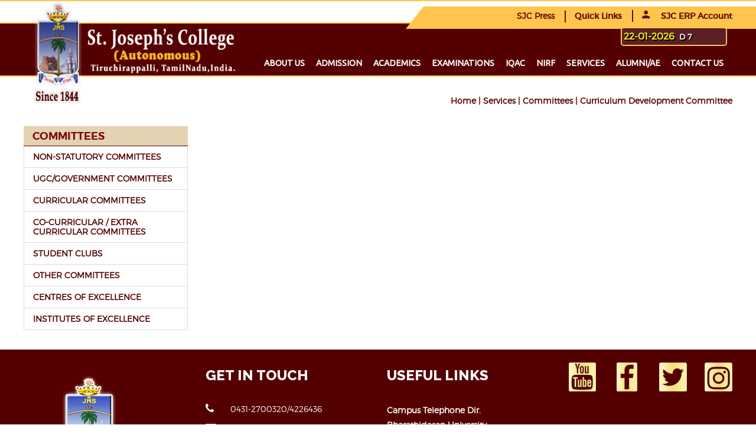

--- FILE ---
content_type: text/html
request_url: https://www.sjctni.edu/aboutus/sjc_commettiees.jsp?comm=Curriculum%20Development%20Committee&bredcom=%20Home%20%7C%20Services%20%7C%20Committees
body_size: 61114
content:
<!doctype html>
<html class="no-js" lang="en">
    <head>
        <meta charset="utf-8">
        <meta http-equiv="x-ua-compatible" content="ie=edge">
        <title>St.Joseph's College (Autonomous)</title>
		<LINK REL="SHORTCUT ICON"  HREF="/images/Logo.ico">
		<meta name="author" content="J Ronald Martin">
        <meta name="description" content="">
        <meta name="viewport" content="width=device-width, initial-scale=1, user-scalable=0">
        

		<!-- Google Fonts
		============================================ -->		
        <link href='https://fonts.googleapis.com/css?family=Raleway:400,300,500,600,700,800' rel='stylesheet' type='text/css'>
		<link href='https://fonts.googleapis.com/css?family=Montserrat' rel='stylesheet'> 
		<link rel="stylesheet" type="text/css" href="//fonts.googleapis.com/css?family=Ubuntu" />
		<link rel="stylesheet" href="https://cdnjs.cloudflare.com/ajax/libs/font-awesome/4.7.0/css/font-awesome.min.css">
		<link rel="stylesheet" type="text/css" href="//fonts.googleapis.com/css?family=Ubuntu" />
		<link href="/img/main.css" rel="stylesheet">
	   
		<!-- Bootstrap CSS
		============================================ -->		
        <link rel="stylesheet" href="/css/bootstrap.min.css">
        
		<!-- Fontawsome CSS
		============================================ -->
        <link rel="stylesheet" href="/css/font-awesome.min.css">
        
		<!-- Owl Carousel CSS
		============================================ -->
        <link rel="stylesheet" href="/css/owl.carousel.css">
        
		<!-- jquery-ui CSS
		============================================ -->
        <link rel="stylesheet" href="/css/jquery-ui.css">
        
		<!-- Meanmenu CSS
		============================================ -->
        <link rel="stylesheet" href="/css/meanmenu.min.css">
        
		<!-- Animate CSS
		============================================ -->
        <link rel="stylesheet" href="/css/animate.css">
        
		<!-- Animated Headlines CSS
		============================================ -->
        <link rel="stylesheet" href="/css/animated-headlines.css">
        
        <!-- Nivo slider CSS
		============================================ -->
		<link rel="stylesheet" href="/lib/nivo-slider/css/nivo-slider.css" type="text/css" />
		<link rel="stylesheet" href="/lib/nivo-slider/css/preview.css" type="text/css" media="screen" />
        
		<!-- Metarial Iconic Font CSS
		============================================ -->
        <link rel="stylesheet" href="/css/material-design-iconic-font.css">
        <link rel="stylesheet" href="/css/material-design-iconic-font.min.css">
        
		<!-- Slick CSS
		============================================ -->
        <link rel="stylesheet" href="/css/slick.css">
        
		<!-- Style CSS
		============================================ -->
        <link rel="stylesheet" href="/style.css">
        
		<!-- Color CSS
		============================================ -->
        <link rel="stylesheet" href="/css/color.css">
        
		<!-- Responsive CSS
		============================================ -->
        <link rel="stylesheet" href="/css/responsive.css">
        
		<!-- Modernizr JS
		============================================ -->		
        <script src="/js/vendor/modernizr-2.8.3.min.js"></script>
		
		<link rel="stylesheet" href="/css/placed/bootstrap.min.css">
		<link rel="stylesheet" href="/css/placed/styles.css">
		
		<link rel="stylesheet" href="/css/eventmove.css">

		
		<link rel="stylesheet" href="/css/common.css">
		
		<script src="https://www.jquery-az.com/boots/js/newsbox/jquery.bootstrap.newsbox.min.js" type="text/javascript"></script>
	    	
<script>
$(function(e) {
var Fixednav = $('.navi_coll'); 
$(window).scroll(function(){
if($(this).scrollTop() > 50){
Fixednav.addClass('fixednavigation');
$('.hc-disp').hide();
$('.sc-disp').show();
}
else{
Fixednav.removeClass('fixednavigation'); 
$('.hc-disp').show();
$('.sc-disp').hide();
}
});
});
	
$(document).ready(function() {
    $( '.dropdown' ).hover(
        function(){
            $(this).children('.sub-menu').slideDown(100);
        },
        function(){
            $(this).children('.sub-menu').slideUp(0);
        }
    );
});
</script>

<script type="text/javascript">
$(window).load(function() {
$('.flexslider').flexslider({
animation: "slide",
direction: "horizontal"
})
});
</script>

<script>
$(function(){
$('.mobile-nav').click(function(){
$('.responsive-nav').toggleClass('show');	
});
});
</script>

    <body>
        <!--Main Wrapper Start-->
        <div class="as-mainwrapper">
            <!--Bg White Start-->
            <div class="bg-white">
                <!--Header Area Start-->
                <header>
                    <div class="header-top" style="background-color:#fff;border-top:2px solid #ffc54d;border-bottom:2px solid #ffc54d;">
                        <div class="container">
                            <div class="row">
							<div class="col-lg-1">
                                   
                                </div>






 <div class="col-lg-6 col-md-6 col-sm-5 hidden-xs">
 <div class="newsscro">

      

<!--
    <a href="#">PG Selection List 2019-20 : </a>
<a href="http://sjctni.edu/Courses/selectionlistpg.jsp" >
<span style="font-weight: bold;color:#d40b5b;font-size: 13px;">
<font color="blue" size="2.0pt">Shift-I /
</a> 

<a href="http://sjctni.edu/Courses/selectionlistpg_2.jsp" >
<span style="font-weight: bold;color:#d40b5b;font-size: 13px;">
<font color="blue" size="2.0pt">Shift-II
</a> 
&nbsp; <span style="font-weight: bold;color:#c92c08;font-size: 13px;"> | </span>&nbsp;

<a href="/News/nhrd.jsp" target="_b">
<span style="font-weight: bold;color:#580000;font-size: 13px;">
<font color="#800000" size="2.0pt">&nbsp;NIRF</span></a> 
&nbsp; <span style="font-weight: bold;color:#c92c08;font-size: 13px;"> | </span>&nbsp;

<a href="http://sjctni.edu/iwcam2019/index.jsp" target="_b">
<span style="font-weight: bold;color:#d40b5b;font-size: 13px;">
<font color="#d40b5b" size="2.0pt">&nbsp;INTERNATIONAL WEB CONFERENCE ON ADVANCED MATERIALS IWCAM 2019</span></a> 
&nbsp; <span style="font-weight: bold;color:#c92c08;font-size: 13px;"> | </span>&nbsp;

<a href="http://sjctni.edu:8085/SJC2019/Hebat19.php" target="_b">
<span style="font-weight: bold;color:#d40b5b;font-size: 13px;">
<font color="#d40b5b" size="2.0pt">&nbsp;NCC INFANTRY - HEBAT 2019</span></a> 
&nbsp; <span style="font-weight: bold;color:#c92c08;font-size: 13px;"> | </span>&nbsp;

<a href="https://www.liveibc.com/sjc175/" target="_b">
<span style="font-weight: bold;color:#010543;font-size: 13px;">
<font color="blue" size="2.0pt">St. Joseph's College &nbsp;175<sup>th</sup> College Day Celebrations Live streaming</span></a> 
&nbsp; <span style="font-weight: bold;color:#c92c08;font-size: 13px;"> | </span>&nbsp;





<a href="http://sjctni.edu:8085/sjcdebate/" target="_b">
<span style="font-weight: bold;color:#d40b5b;font-size: 13px;">
<font color="blue" size="2.0pt">&nbsp;National Level Debate - 20<sup>th</sup>, 21<sup>st</sup> March 2019</span></a> 
&nbsp; <span style="font-weight: bold;color:#c92c08;font-size: 13px;"> | </span>&nbsp;


<a href="http://sjctni.edu/News/View.jsp?header=175%3Csup%3Eth%3C/sup%3E%20College%20Day%20Celebrations&bredcom=Home%20|%20Announcements" target="_b">
<span style="font-weight: bold;color:#d40b5b;font-size: 13px;">
<font color="blue" size="2.0pt">&nbsp;175<sup>th</sup> College Day Celebrations</span></a> 
&nbsp; <span style="font-weight: bold;color:#c92c08;font-size: 13px;"> | </span>&nbsp;

<a href="http://sjctni.edu:8085/SJC2019/sjcpassportreg.php" target="_b">
<span style="font-weight: bold;color:#d40b5b;font-size: 13px;">
<font color="blue" size="2.0pt">&nbsp;Online Passport Application Camp</span></a> 
&nbsp; <span style="font-weight: bold;color:#c92c08;font-size: 13px;"> | </span>&nbsp;




<a href="http://sjctni.edu:8085/AppUG19/index.php?id=1" target="_b">
<span style="font-weight: bold;color:#d40b5b;font-size: 13px;">
<font color="blue" size="2.0pt">&nbsp;PG Admission Portal 2019-20</span></a> 
&nbsp; <span style="font-weight: bold;color:#c92c08;font-size: 13px;"> | </span>&nbsp;



<a href="Department/hishome.jsp?deptCode=CS&id=1&bredcom=Home | Academics | Schools | Computing Sciences |COMPUTER SCIENCE" target="_b">
<span style="font-weight: bold;color:#580000;font-size: 13px;">
<font color="blue" size="2.0pt">&nbsp;Welcome to MCA 1991 - 1994 Batch</span></a> 
&nbsp; <span style="font-weight: bold;color:#c92c08;font-size: 13px;"> | </span>&nbsp;



<a href="http://sjctni.edu:8085/sjcresults/index_res.php" target="_b">
<span style="font-weight: bold;color:#d40b5b;font-size: 13px;">
<font color="blue" size="2.0pt">&nbsp;Semester Examination Results - April 2019</span></a> 
&nbsp; <span style="font-weight: bold;color:#c92c08;font-size: 13px;"> | </span>&nbsp;




<a href="/News/coenotice19.pdf" target="_b">
<span style="font-weight: bold;color:#580000;font-size: 13px;">
<font color="#FF33A8" size="2.0pt">&nbsp;Period of Course Completion - Students admitted before 2018-2019 academic year.</span></a> 
&nbsp; <span style="font-weight: bold;color:#c92c08;font-size: 13px;"> | </span>&nbsp;

<a href=""><span style="font-weight: bold;color:#010543;font-size: 13px;">
<font color="#800000" size="2.0pt">175 Years of Excellence in Education</span></a> 
&nbsp; <span style="font-weight: bold;color:#c92c08;font-size: 13px;"> | </span>&nbsp;

<a href="/News/PressReports/index.jsp?pr=19&bredcom=Home | Press Report 2019"><span style="font-weight: bold;color:#225605;font-size: 13px;">
<font color="#FF5733" size="2.0pt">Press Reports-2019</a> 
&nbsp; <span style="font-weight: bold;color:#c92c08;font-size: 13px;"> | </span>
&nbsp;
<a href="/res_proj_report.jsp"><span style="font-weight: bold;color:#225605;font-size: 13px;">
<font color="#5a4641" size="2.0pt">Summary of UGC Research Project </a> 

&nbsp; <span style="font-weight: bold;color:#c92c08;font-size: 13px;"> | </span>&nbsp;
<a href="http://sjctni.edu/News/SWAYAM-BOOKLET.pdf"><span style="font-weight: bold;color:#225605;font-size: 13px;">
<font color="#5a4641" size="2.0pt">SWAYAM Courses</a> 


&nbsp; <span style="font-weight: bold;color:#c92c08;font-size: 13px;"> | </span>&nbsp;
<a href="swa.jsp"><span style="font-weight: bold;color:#225605;font-size: 13px;">
<font color="#800000" size="2.0pt">SWAYAM Video</a> 

&nbsp; <span style="font-weight: bold;color:#c92c08;font-size: 13px;"> | </span>&nbsp;
<a href="https://www.liveibc.com/sjc175/" target="_blank"><span style="font-weight: bold;color:#225605;font-size: 13px;">
<font color="#FF5733" size="2.0pt"><i class="fa fa-video-camera" aria-hidden="true"></i>
 Dodransbicentennial Livestream</a> 
 


<a href="http://sjctni.edu/ncmsa2020/" target="_b">
    <span style="font-weight: bold;color:#550204;font-size: 13px;">
    <font color="blue" size="2.0pt">&nbsp;NCMSA - 2020 (23 - 24<sup>th</sup> JAN 2020)</span></a> 
    &nbsp; <span style="font-weight: bold;color:#c92c08;font-size: 13px;"> | </span>&nbsp;-->


</div>
</div>
<div class="col-lg-5 col-md-6 col-sm-7 col-xs-12" style="">
                                    <div class="header-top-right" style="margin-top: -10px;">
				                        <a href="/News/PressReports/index_26.jsp?pr=26&bredcom=Home | Press Report 2026">SJC&nbsp;Press</a>
										<div class="content">
											<a href="#">Quick Links</a>
                                            <ul class="account-dropdown">
                                               
												<li><a href="/coe_feedb_frm.jsp?p=exhome&bredcom=-">CoE | Reporting Issues to </a></li>      
												<li><a href="/Library/index.jsp?id=1&bredcom=Home%20|%20Academics%20|%20Library">Library</a></li>      
                                                <li><a href="https://sjctni.directverify.in/myeasydocs_new/student/index.html" target="_b">Certificate Verifi.</a></li>
												<!--<li><a href="http://mail.sjctni.edu:8085/moodle/course/index.php" target="_b">Online Courses</a></li>-->
												<li><a href="https://sjctni.edu/Droneview/" target="_b">Drone View </a></li>
												<li><a href="/onlinepayment.jsp?p=downloads" target="_b">Downloads</a></li>
												
												<!--<li><a href="/News/PressReports/index_20.jsp?pr=19&bredcom=Home%20|%20Press%20Report%202019" target="_b">Press Reports 2020</a></li>
												<li><a href="http://sjctni.edu/nationalcolluium_ecertificate_download.jsp" target="_b">Colloquium Certificate</a> </li>-->



                                            </ul>
                                        </div>
                                        <div class="content" style="margin-top: 0px;"><a href="#"><i class="zmdi zmdi-account"></i> SJC ERP Account</a>
										 <ul class="account-dropdown">
                                                <li><a href="https://erp.sjctni.edu/" target="P">Administrators</a></li>
                                                <li><a href="https://erp.sjctni.edu/Faculty/" target="P">Faculty</a></li>
                                                <li><a href="https://erp.sjctni.edu/StudERP/login/" target="P">Student</a></li>
                                                <!--<li><a href="https://facultyerp.sjctni.edu" target="P">Faculty</a></li>
												<li><a href="https://sjctni.edu/FacultyERP/intranet/loginpage_staff.jsp">Faculty</a></li>
                                                <li><a href="https://studerp.sjctni.edu" target="P">Student</a></li>-->
                                                <li><a href="https://parentERP.sjctni.edu" target="P">Parent</a></li>
                                                <li><a href="https://service.sjctni.edu/phd/" target="P">Ph.D Scholars</a></li>
                                                <li><a href="https://service.sjctni.edu/jostel/moodle/" target="P">JosTEL</a></li>
                                            </ul>
										</div>
										<!--<ul class="header-search">
                                            <li class="search-menu">
                                                <i id="toggle-search" class="zmdi zmdi-search-for" style="color:#3c0004"></i>
                                            </li>
                                        </ul>-->
                                        <!--Search Form-->
                                        <div class="search">
                                            <div class="search-form">
                                                <form id="search-form" action="#">
                                                    <input type="search" placeholder="Search here..." name="search" />
                                                    <button type="submit">
                                                        <span><i class="fa fa-search"></i></span>
                                                    </button>
                                                </form>                                
                                            </div>
                                        </div>
                                        <!--End of Search Form-->
                                    </div>
                                </div>
                            </div>
                        </div>
                    </div>






 <div class="header-logo-menu sticker" style="background-color:#550000;border-top:0px solid #ffc43a;border-bottom:2px solid #ffc43a;">
                        <div class="container">
                            <div class="row">
                                <div class="col-md-3 col-sm-12">
                                    <div class="logo" style="">
                                        
										<a href="/"><img src="/img/logo/sjcbanner_10.png" class="logimg" alt="SJC" style="height: 180px; width: 365px;position:absolute;top:-42px;"></a>
										<a href="/"><img src="/img/logo/sjcbanner.png" class="logimgg" alt="SJC"></a>
                                    </div>
									<div class="logom">
										<a href="/"><img src="/img/logo/logo-m.png" class="logimgg1" alt="SJC"></a>
									</div>
                                </div>
                                <div class="col-md-9">
									<div class="row">
										





        <div class="dayorder_new">
        <b><span style="font-size:12pt;color:#fcff12;"> 22-01-2026  </span>&nbsp;D 7</b>
        </div>
        <div class="dayorder_new1">&nbsp;</div>

    



									</div>
								</div>
								<div class="row">
								 <div class="col-md-12">
                                    <div class="mainmenu-area pull-right">
									
									
                                        <div class="mainmenu hidden-sm hidden-xs">
                                            <nav>
                                                <ul id="nav">
									

            
            <li><a href="#">About us</a>
            <ul class="sub-menu">

            

                <li><a href="/aboutus.jsp?p=intro">Introducing SJC</a></li>

            

                <li><a href="#">Jesuits<i class="zmdi zmdi-chevron-right"></i></a>
		<ul class="inside-menu">

            

                    <li><a href="/aboutus.jsp?p=founder&bredcom=<a href=/>Home</a> | Founder | Founder">Founder</a></li>
                    

                    <li><a href="/Church/index.html?&bredcom=<a href=/>Home</a> | College Church | College Church">College Church</a></li>
                    

                    <li><a href="/aboutus.jsp?p=societyoffice&bredcom=<a href=/>Home</a> | Society Office | Society Office">Society Office</a></li>
                    

                    <li><a href="http://www.sjweb.info?&bredcom=<a href=/>Home</a> | Jesuit curia | Jesuit curia">Jesuit curia</a></li>
                    

                    <li><a href="/aboutus.jsp?p=jesuitcolleges&bredcom=<a href=/>Home</a> | Jesuit Colleges | Jesuit Colleges">Jesuit Colleges</a></li>
                    
                    </ul></li>
                

                <li><a href="/aboutus.jsp?p=administrators"> Administrators<i class="zmdi zmdi-chevron-right"></i></a>
		<ul class="inside-menu">

            

                    <li><a href="/admprofile.jsp?p=rec_message&bredcom=<a href=/>Home</a> | Rector | Rector">Rector</a></li>
                    

                    <li><a href="/admprofile.jsp?p=sec_message&bredcom=<a href=/>Home</a> | Secretary | Secretary">Secretary</a></li>
                    

                    <li><a href="/admprofile.jsp?p=pri_message&bredcom=<a href=/>Home</a> | Principal | Principal">Principal</a></li>
                    
                    </ul></li>
                

                <li><a href="#">Officials<i class="zmdi zmdi-chevron-right"></i></a>
		<ul class="inside-menu">

            

                    <li><a href="/aboutus.jsp?p=Deputy&bredcom=<a href=/>Home</a> | Deputy Principal | Deputy Principal">Deputy Principal</a></li>
                    

                    <li><a href="/aboutus.jsp?p=VicePrincipalsSI&bredcom=<a href=/>Home</a> | Vice Principals S-I | Vice Principals S-I">Vice Principals S-I</a></li>
                    

                    <li><a href="/aboutus.jsp?p=VicePrincipalsSII&bredcom=<a href=/>Home</a> | Vice Principals S-II | Vice Principals S-II">Vice Principals S-II</a></li>
                    

                    <li><a href="/aboutus.jsp?p=deans&bredcom=<a href=/>Home</a> | Deans | Deans">Deans</a></li>
                    

                    <li><a href="/aboutus.jsp?p=directors&bredcom=<a href=/>Home</a> | Directors | Directors">Directors</a></li>
                    
                    </ul></li>
                

                <li><a href="/aboutus.jsp?p=profile">Profile of the College</a></li>

            

                <li><a href="/antonomy.jsp?id=1">Autonomy</a></li>

            

                <li><a href="/aboutus.jsp?p=bod">Board of Management</a></li>

            

                <li><a href="/aboutus.jsp?p=committee">Statutory Committees</a></li>

            

                <li><a href="/aboutus/naac.jsp?id=1">NAAC</a></li>

            

                <li><a href="/aboutus.jsp?p=nirf">NIRF</a></li>

            

                <li><a href="/aboutus.jsp?p=CPE">CPE</a></li>

            

                <li><a href="/aboutus.jsp?p=DST1">DST FIST</a></li>

            

                <li><a href="/aboutus.jsp?p=DBT">DBT STAR Status</a></li>

            

                <li><a href="/aboutus.jsp?p=heritage">Heritage Status</a></li>

            

                <li><a href="/aboutus.jsp?p=infra">Infrastructure</a></li>

            

                <li><a href="/aboutus.jsp?p=honors">Illustrious alumni/ae</a></li>

            

                <li><a href="/aboutus.jsp?p=annual">Annual Reports</a></li>

            

                <li><a href="/Fund/">SJC Fundraising</a></li>

            

                <li><a href="/aboutus.jsp?p=whysjc">Why St. Joseph's</a></li>

            
                    </ul>
                    </li>
                
            
            <li><a href="#">Admission</a>
            <ul class="sub-menu">

            

                <li><a href="/admission.jsp?p=prospectus">Prospectus 2025 - 26</a></li>

            

                <li><a href="/admission.jsp?p=streams">Streams</a></li>

            

                <li><a href="https://www.jim.ac.in">MBA</a></li>

            

                <li><a href="https://official.sjctni.edu/MCA/">MCA/BCA/BBA</a></li>

            

                <li><a href="https://pusjcmba.org/">MBA Twinning Programme</a></li>

            

                <li><a href="/admission.jsp?p=cpticai">CA Foundation course - ICAI</a></li>

            

                <li><a href="/admission.jsp?p=transfer">Transfer Programs</a></li>

            

                <li><a href="/admission.jsp?p=international">International Students</a></li>

            
                    </ul>
                    </li>
                
            
            <li><a href="#">Academics</a>
            <ul class="sub-menu">

            

                <li><a href="/research.jsp?id=1">Research</a></li>

            

                <li><a href="https://rht.sjctni.edu/">Rapinat Herbarium</a></li>

            

                <li><a href="/Department/index_1.jsp?deptCode=BIS&id=1&bredcom=<a href=/>Home</a> | Academics | Biological Sciences">Schools </a></li>

            

                <li><a href="/Department/index_dept.jsp?">Departments</a></li>

            

                <li><a href="/Staf_prof_index.jsp">Faculty</a></li>

            

                <li><a href="#">Staff<i class="zmdi zmdi-chevron-right"></i></a>
		<ul class="inside-menu">

            

                    <li><a href="/Staff/Staf_DS_View_1.jsp?&bredcom=<a href=/>Home</a> | Aided | Aided">Aided</a></li>
                    

                    <li><a href="/Staff/Staf_AS_View_tech.jsp?&bredcom=<a href=/>Home</a> | Technical  | Technical ">Technical </a></li>
                    

                    <li><a href="/Staff/Staf_AS_View.jsp?&bredcom=<a href=/>Home</a> | Management | Management">Management</a></li>
                    
                    </ul></li>
                

                <li><a href="#">Programmes<i class="zmdi zmdi-chevron-right"></i></a>
		<ul class="inside-menu">

            

                    <li><a href="/Courses/UGCourses.jsp?&bredcom=<a href=/>Home</a> | Under Graduate | Under Graduate">Under Graduate</a></li>
                    

                    <li><a href="/Courses/PGCourses.jsp?&bredcom=<a href=/>Home</a> | Post Graduate | Post Graduate">Post Graduate</a></li>
                    

                    <li><a href="/Courses/MphilCourses.jsp?&bredcom=<a href=/>Home</a> | M.Phil. | M.Phil.">M.Phil.</a></li>
                    

                    <li><a href="/Courses/PhdCourses.jsp?&bredcom=<a href=/>Home</a> | Ph.D. | Ph.D.">Ph.D.</a></li>
                    

                    <li><a href="/Courses/DipCourses.jsp?&bredcom=<a href=/>Home</a> | Diploma | Diploma">Diploma</a></li>
                    

                    <li><a href="/Courses/certCourses.jsp?&bredcom=<a href=/>Home</a> | Certificate | Certificate">Certificate</a></li>
                    

                    <li><a href="/Courses/VocalCourses.jsp?&bredcom=<a href=/>Home</a> | Vocational | Vocational">Vocational</a></li>
                    
                    </ul></li>
                

                <li><a href="/Courses/course.jsp?id=2">Course Pattern</a></li>

            

                <li><a href="/Courses/Syllabus.jsp?&bredcom=<a href=/>Home</a> | Academics | Syllabus">Syllabus</a></li>

            

                <li><a href="/Courses/pos.jsp?">Programme outcomes</a></li>

            

                <li><a href="/Courses/pSos.jsp?">Programme Specific Outcomes</a></li>

            

                <li><a href="/services/centre_index.jsp?">Centers and Institutes</a></li>

            

                <li><a href="/Library/index.jsp?id=1&bredcom=Home | Academics | Library">Library</a></li>

            

                <li><a href="/services/physical_education.jsp?deptCode=PE&id=10">Physical Education</a></li>

            

                <li><a href="/Courses/acad_cal.jsp?">Calendar</a></li>

            
                    </ul>
                    </li>
                
            
            <li><a href="#">Examinations</a>
            <ul class="sub-menu">

            

                <li><a href="/exam.jsp?p=office">Office of the CoE</a></li>

            

                <li><a href="/exam.jsp?p=exhome">Examinations</a></li>

            

                <li><a href="/exam.jsp?p=CIA2">CIA</a></li>

            

                <li><a href="/exam.jsp?p=CIA1">Semester</a></li>

            

                <li><a href="/exam.jsp?p=coerules">Rules and Regulations</a></li>

            

                <li><a href="/exam.jsp?p=roll">CoE Down the Years</a></li>

            
                    </ul>
                    </li>
                
            <li><a href="/IQAC.jsp?id=1&bredcom=Home | IQAC">IQAC</a></li>
       
            <li><a href="/News/nhrd25.jsp">NIRF</a></li>
       
            
            <li><a href="#">Services</a>
            <ul class="sub-menu">

            

                <li><a href="https://sites.google.com/mail.sjctni.edu/sjcias/">IAS Academy</a></li>

            

                <li><a href="/aboutus/sjc_commettiees.jsp?comm=NON-STATUTORY COMMITTEES&bredcom= Home | Services | Committees">Committees</a></li>

            

                <li><a href="/services/college_office.jsp?">College Office</a></li>

            

                <li><a href="/Shepherd/index.jsp?id=1&bredcom=Home%20|%20Services%20|%20Shepherd">Shepherd</a></li>

            

                <li><a href="http://sjctni.edu/placement.jsp?p=DMessage">Training and Placement</a></li>

            

                <li><a href="/services/bridge_course.jsp?id=1">Capability Enhancement Schemes</a></li>

            

                <li><a href="/hostel/index.jsp?">Hostels</a></li>

            

                <li><a href="http://sjctni.edu/services/cm.jsp?">Campus Ministry</a></li>

            

                <li><a href="/services/jass.jsp?">JASS</a></li>

            

                <li><a href="/services/fine_arts.jsp?">Fine Arts</a></li>

            

                <li><a href="/services/student_counsellor.jsp?">Counsellor</a></li>

            

                <li><a href="/services/student_council.jsp?">Students Council</a></li>

            

                <li><a href="/services/astronomy_club.jsp?">Student Clubs</a></li>

            

                <li><a href="/services/scholorship.jsp?">Scholarships</a></li>

            

                <li><a href="/services/pwd.jsp?">Committee for PwD</a></li>

            
                    </ul>
                    </li>
                
            <li><a href="https://service.sjctni.edu/Alumni/" target="_blank">Alumni/ae</a></li>
       
            <li><a href="/contacts.jsp">Contact us</a></li>
       </ul>

	                                </div>
                            </div>
                        </div>
                    </div>  




                    <!-- Mobile Menu Area start -->
                    <div class="mobile-menu-area">
                        <div class="container">
                            <div class="row">
                                <div class="col-lg-12 col-md-12 col-sm-12">
                                    <div class="mobile-menu">
                                        <nav id="dropdown">
                                            <ul>
                                              								

            
            <li><a href="#">About us</a>
            <ul class="sub-menu">

            

                <li><a href="/aboutus.jsp?p=intro">Introducing SJC</a></li>

            

                <li><a href="#">Jesuits<i class="zmdi zmdi-chevron-right"></i></a>
		<ul class="inside-menu">

            

                    <li><a href="/aboutus.jsp?p=founder&bredcom=<a href=/>Home</a> | Founder | Founder">Founder</a></li>
                    

                    <li><a href="/Church/index.html?&bredcom=<a href=/>Home</a> | College Church | College Church">College Church</a></li>
                    

                    <li><a href="/aboutus.jsp?p=societyoffice&bredcom=<a href=/>Home</a> | Society Office | Society Office">Society Office</a></li>
                    

                    <li><a href="http://www.sjweb.info?&bredcom=<a href=/>Home</a> | Jesuit curia | Jesuit curia">Jesuit curia</a></li>
                    

                    <li><a href="/aboutus.jsp?p=jesuitcolleges&bredcom=<a href=/>Home</a> | Jesuit Colleges | Jesuit Colleges">Jesuit Colleges</a></li>
                    
                    </ul></li>
                

                <li><a href="/aboutus.jsp?p=administrators"> Administrators<i class="zmdi zmdi-chevron-right"></i></a>
		<ul class="inside-menu">

            

                    <li><a href="/admprofile.jsp?p=rec_message&bredcom=<a href=/>Home</a> | Rector | Rector">Rector</a></li>
                    

                    <li><a href="/admprofile.jsp?p=sec_message&bredcom=<a href=/>Home</a> | Secretary | Secretary">Secretary</a></li>
                    

                    <li><a href="/admprofile.jsp?p=pri_message&bredcom=<a href=/>Home</a> | Principal | Principal">Principal</a></li>
                    
                    </ul></li>
                

                <li><a href="#">Officials<i class="zmdi zmdi-chevron-right"></i></a>
		<ul class="inside-menu">

            

                    <li><a href="/aboutus.jsp?p=Deputy&bredcom=<a href=/>Home</a> | Deputy Principal | Deputy Principal">Deputy Principal</a></li>
                    

                    <li><a href="/aboutus.jsp?p=VicePrincipalsSI&bredcom=<a href=/>Home</a> | Vice Principals S-I | Vice Principals S-I">Vice Principals S-I</a></li>
                    

                    <li><a href="/aboutus.jsp?p=VicePrincipalsSII&bredcom=<a href=/>Home</a> | Vice Principals S-II | Vice Principals S-II">Vice Principals S-II</a></li>
                    

                    <li><a href="/aboutus.jsp?p=deans&bredcom=<a href=/>Home</a> | Deans | Deans">Deans</a></li>
                    

                    <li><a href="/aboutus.jsp?p=directors&bredcom=<a href=/>Home</a> | Directors | Directors">Directors</a></li>
                    
                    </ul></li>
                

                <li><a href="/aboutus.jsp?p=profile">Profile of the College</a></li>

            

                <li><a href="/antonomy.jsp?id=1">Autonomy</a></li>

            

                <li><a href="/aboutus.jsp?p=bod">Board of Management</a></li>

            

                <li><a href="/aboutus.jsp?p=committee">Statutory Committees</a></li>

            

                <li><a href="/aboutus/naac.jsp?id=1">NAAC</a></li>

            

                <li><a href="/aboutus.jsp?p=nirf">NIRF</a></li>

            

                <li><a href="/aboutus.jsp?p=CPE">CPE</a></li>

            

                <li><a href="/aboutus.jsp?p=DST1">DST FIST</a></li>

            

                <li><a href="/aboutus.jsp?p=DBT">DBT STAR Status</a></li>

            

                <li><a href="/aboutus.jsp?p=heritage">Heritage Status</a></li>

            

                <li><a href="/aboutus.jsp?p=infra">Infrastructure</a></li>

            

                <li><a href="/aboutus.jsp?p=honors">Illustrious alumni/ae</a></li>

            

                <li><a href="/aboutus.jsp?p=annual">Annual Reports</a></li>

            

                <li><a href="/Fund/">SJC Fundraising</a></li>

            

                <li><a href="/aboutus.jsp?p=whysjc">Why St. Joseph's</a></li>

            
                    </ul>
                    </li>
                
            
            <li><a href="#">Admission</a>
            <ul class="sub-menu">

            

                <li><a href="/admission.jsp?p=prospectus">Prospectus 2025 - 26</a></li>

            

                <li><a href="/admission.jsp?p=streams">Streams</a></li>

            

                <li><a href="https://www.jim.ac.in">MBA</a></li>

            

                <li><a href="https://official.sjctni.edu/MCA/">MCA/BCA/BBA</a></li>

            

                <li><a href="https://pusjcmba.org/">MBA Twinning Programme</a></li>

            

                <li><a href="/admission.jsp?p=cpticai">CA Foundation course - ICAI</a></li>

            

                <li><a href="/admission.jsp?p=transfer">Transfer Programs</a></li>

            

                <li><a href="/admission.jsp?p=international">International Students</a></li>

            
                    </ul>
                    </li>
                
            
            <li><a href="#">Academics</a>
            <ul class="sub-menu">

            

                <li><a href="/research.jsp?id=1">Research</a></li>

            

                <li><a href="https://rht.sjctni.edu/">Rapinat Herbarium</a></li>

            

                <li><a href="/Department/index_1.jsp?deptCode=BIS&id=1&bredcom=<a href=/>Home</a> | Academics | Biological Sciences">Schools </a></li>

            

                <li><a href="/Department/index_dept.jsp?">Departments</a></li>

            

                <li><a href="/Staf_prof_index.jsp">Faculty</a></li>

            

                <li><a href="#">Staff<i class="zmdi zmdi-chevron-right"></i></a>
		<ul class="inside-menu">

            

                    <li><a href="/Staff/Staf_DS_View_1.jsp?&bredcom=<a href=/>Home</a> | Aided | Aided">Aided</a></li>
                    

                    <li><a href="/Staff/Staf_AS_View_tech.jsp?&bredcom=<a href=/>Home</a> | Technical  | Technical ">Technical </a></li>
                    

                    <li><a href="/Staff/Staf_AS_View.jsp?&bredcom=<a href=/>Home</a> | Management | Management">Management</a></li>
                    
                    </ul></li>
                

                <li><a href="#">Programmes<i class="zmdi zmdi-chevron-right"></i></a>
		<ul class="inside-menu">

            

                    <li><a href="/Courses/UGCourses.jsp?&bredcom=<a href=/>Home</a> | Under Graduate | Under Graduate">Under Graduate</a></li>
                    

                    <li><a href="/Courses/PGCourses.jsp?&bredcom=<a href=/>Home</a> | Post Graduate | Post Graduate">Post Graduate</a></li>
                    

                    <li><a href="/Courses/MphilCourses.jsp?&bredcom=<a href=/>Home</a> | M.Phil. | M.Phil.">M.Phil.</a></li>
                    

                    <li><a href="/Courses/PhdCourses.jsp?&bredcom=<a href=/>Home</a> | Ph.D. | Ph.D.">Ph.D.</a></li>
                    

                    <li><a href="/Courses/DipCourses.jsp?&bredcom=<a href=/>Home</a> | Diploma | Diploma">Diploma</a></li>
                    

                    <li><a href="/Courses/certCourses.jsp?&bredcom=<a href=/>Home</a> | Certificate | Certificate">Certificate</a></li>
                    

                    <li><a href="/Courses/VocalCourses.jsp?&bredcom=<a href=/>Home</a> | Vocational | Vocational">Vocational</a></li>
                    
                    </ul></li>
                

                <li><a href="/Courses/course.jsp?id=2">Course Pattern</a></li>

            

                <li><a href="/Courses/Syllabus.jsp?&bredcom=<a href=/>Home</a> | Academics | Syllabus">Syllabus</a></li>

            

                <li><a href="/Courses/pos.jsp?">Programme outcomes</a></li>

            

                <li><a href="/Courses/pSos.jsp?">Programme Specific Outcomes</a></li>

            

                <li><a href="/services/centre_index.jsp?">Centers and Institutes</a></li>

            

                <li><a href="/Library/index.jsp?id=1&bredcom=Home | Academics | Library">Library</a></li>

            

                <li><a href="/services/physical_education.jsp?deptCode=PE&id=10">Physical Education</a></li>

            

                <li><a href="/Courses/acad_cal.jsp?">Calendar</a></li>

            
                    </ul>
                    </li>
                
            
            <li><a href="#">Examinations</a>
            <ul class="sub-menu">

            

                <li><a href="/exam.jsp?p=office">Office of the CoE</a></li>

            

                <li><a href="/exam.jsp?p=exhome">Examinations</a></li>

            

                <li><a href="/exam.jsp?p=CIA2">CIA</a></li>

            

                <li><a href="/exam.jsp?p=CIA1">Semester</a></li>

            

                <li><a href="/exam.jsp?p=coerules">Rules and Regulations</a></li>

            

                <li><a href="/exam.jsp?p=roll">CoE Down the Years</a></li>

            
                    </ul>
                    </li>
                
         <li><a href="/IQAC.jsp?id=1&bredcom=Home | IQAC">IQAC</a></li>
       
         <li><a href="/News/nhrd25.jsp">NIRF</a></li>
       
            
            <li><a href="#">Services</a>
            <ul class="sub-menu">

            

                <li><a href="https://sites.google.com/mail.sjctni.edu/sjcias/">IAS Academy</a></li>

            

                <li><a href="/aboutus/sjc_commettiees.jsp?comm=NON-STATUTORY COMMITTEES&bredcom= Home | Services | Committees">Committees</a></li>

            

                <li><a href="/services/college_office.jsp?">College Office</a></li>

            

                <li><a href="/Shepherd/index.jsp?id=1&bredcom=Home%20|%20Services%20|%20Shepherd">Shepherd</a></li>

            

                <li><a href="http://sjctni.edu/placement.jsp?p=DMessage">Training and Placement</a></li>

            

                <li><a href="/services/bridge_course.jsp?id=1">Capability Enhancement Schemes</a></li>

            

                <li><a href="/hostel/index.jsp?">Hostels</a></li>

            

                <li><a href="http://sjctni.edu/services/cm.jsp?">Campus Ministry</a></li>

            

                <li><a href="/services/jass.jsp?">JASS</a></li>

            

                <li><a href="/services/fine_arts.jsp?">Fine Arts</a></li>

            

                <li><a href="/services/student_counsellor.jsp?">Counsellor</a></li>

            

                <li><a href="/services/student_council.jsp?">Students Council</a></li>

            

                <li><a href="/services/astronomy_club.jsp?">Student Clubs</a></li>

            

                <li><a href="/services/scholorship.jsp?">Scholarships</a></li>

            

                <li><a href="/services/pwd.jsp?">Committee for PwD</a></li>

            
                    </ul>
                    </li>
                
            <li><a href="https://service.sjctni.edu/Alumni/" target="_blank">Alumni/ae</a></li>
       
         <li><a href="/contacts.jsp">Contact us</a></li>
       

<li><a href="">SJC ERP Account</a>	
	<ul class="inside-menu">
		<li><a href="http://erp.sjctni.edu/intranet/loginpage.jsp?mName=ATTE_HOUR_ADD&deptCode=null&HID=null">Administrators</a></li>
	<li><a href="https://erp.sjctni.edu/Faculty/intranet/loginpage_staff.jsp">Faculty</a></li>
	<li><a href="https://erp.sjctni.edu/StudERP/login/" target="P">Student</a></li>
	<li><a href="http://parentERP.sjctni.edu">Parent</a></li>
    <li><a href="https://service.sjctni.edu/phd/" target="P">Ph.D Scholars</a></li>
    <li><a href="https://service.sjctni.edu/jostel/moodle/" target="P">JosTEL</a></li>
	</ul>

</li>
<!--<li><a href="">Online Payment</a>	
	<ul class="inside-menu">
		<li><a href="https://www.onlinesbi.com/prelogin/icollecthome.htm?corpID=838697">Shift I</a></li>
	<li><a href="https://www.onlinesbi.com/prelogin/icollecthome.htm?corpID=838698">Shift II</a></li>
	<li><a href="https://www.onlinesbi.com/sbicollect/icollecthome.htm?corpID=846467">Exam</a></li>
	<li><a href="https://www.onlinesbi.com/sbicollect/icollecthome.htm?corpID=861063">PU-SJC MBA Exam Fees</a></li>
	<li><a href="https://www.onlinesbi.com/prelogin/icollecthome.htm?corpID=838697">TC and Alumni Fees</a></li>
	</ul>

</li>-->
                                            </ul>
                                        </nav>
                                    </div>					
                                </div>
                            </div>
                        </div>
                    </div>
                    <!-- Mobile Menu Area end -->    
                </header>






<div class="course-area section-padding bg-white">
<div class="container">

	<div class="row">
		<div class="col-md-12" >
			<p align="right" style="font-weight: bold; color: #580000;">
				 Home | Services | Committees | Curriculum Development Committee

			</p>
			<br>
		</div>
	</div>
	<div class="row">
		<div class="col-md-3" >
			


<div class="wrapper1">
	<!-- Sidebar Holder -->
	<nav id="sidebar1">
		<div class="sidebar-widget1">
			<div class="single-sidebar-widget1">
				<ul class="nav nav-pills1 nav-stacked">
					<li class="active"><h4 style="padding: 7px; border-bottom: 1px solid #580000;">&nbsp;&nbsp;COMMITTEES</h4></li>
					
						<li  style="color:#550000">
							<a href="/aboutus/sjc_commettiees.jsp?comm=NON-STATUTORY COMMITTEES&bredcom= Home | Services | Committees">NON-STATUTORY COMMITTEES</a>
						</li>
						
						<li  style="color:#550000">
							<a href="/aboutus/sjc_commettiees.jsp?comm=UGC/GOVERNMENT COMMITTEES&bredcom= Home | Services | Committees">UGC/GOVERNMENT COMMITTEES</a>
						</li>
						
						<li  style="color:#550000">
							<a href="/aboutus/sjc_commettiees.jsp?comm=CURRICULAR COMMITTEES&bredcom= Home | Services | Committees">CURRICULAR COMMITTEES</a>
						</li>
						
						<li  style="color:#550000">
							<a href="/aboutus/sjc_commettiees.jsp?comm=CO-CURRICULAR / EXTRA CURRICULAR COMMITTEES&bredcom= Home | Services | Committees">CO-CURRICULAR / EXTRA CURRICULAR COMMITTEES</a>
						</li>
						
						<li  style="color:#550000">
							<a href="/aboutus/sjc_commettiees.jsp?comm=STUDENT CLUBS&bredcom= Home | Services | Committees">STUDENT CLUBS</a>
						</li>
						
						<li  style="color:#550000">
							<a href="/aboutus/sjc_commettiees.jsp?comm=OTHER COMMITTEES&bredcom= Home | Services | Committees">OTHER COMMITTEES</a>
						</li>
						
						<li  style="color:#550000">
							<a href="/aboutus/sjc_commettiees.jsp?comm=CENTRES OF EXCELLENCE&bredcom= Home | Services | Committees">CENTRES OF EXCELLENCE</a>
						</li>
						
						<li  style="color:#550000">
							<a href="/aboutus/sjc_commettiees.jsp?comm=INSTITUTES OF EXCELLENCE&bredcom= Home | Services | Committees">INSTITUTES OF EXCELLENCE</a>
						</li>
						
					<!--<li style="color:#550000"><a href="/aboutus/committee/RDC.pdf" target="_blank">Research and Development Cell (RDC)</a></li>
					<li style="color:#550000"><a href="#">Research and Development Cell (RDC)</a></li>-->
				</ul>
			</div>
		</div>
	</nav>
</div>
		</div>
		<div class="col-md-8" >
			<table width="100%">
				
			</table>
		</div>
		<div class="col-md-1" >
			
		</div>
		
	</div>
	</div>
	</div>


 <div class="footer-widget-area" style="border-top:3px solid #fff">
                    <div class="container">
                        <div class="row">
						    <div class="col-md-3 col-sm-4">
                                <div class="single-footer-widget">
									<div class="footer-logo">
										<div>&nbsp;<br><br></div>
                                        <a href="index.jsp"><img src="/img/logo/footer.png" alt=""></a>
                                    </div>
									
									<p style="color:#fff;">&nbsp;&nbsp;&nbsp;&nbsp;&nbsp;&nbsp;&nbsp;&nbsp;&nbsp;<b>
					
					   <!-- Histats.com  (div with counter) --><div id="histats_counter"></div>
						<!-- Histats.com  START  (aync)-->
						<script type="text/javascript">var _Hasync= _Hasync|| [];
						_Hasync.push(['Histats.start', '1,4177285,4,1039,200,30,00011111']);
						_Hasync.push(['Histats.fasi', '1']);
						_Hasync.push(['Histats.track_hits', '']);
						(function() {
						var hs = document.createElement('script'); hs.type = 'text/javascript'; hs.async = true;
						hs.src = ('//s10.histats.com/js15_as.js');
						(document.getElementsByTagName('head')[0] || document.getElementsByTagName('body')[0]).appendChild(hs);
						})();</script>
						<noscript><a href="/" target="_blank"><img  src="//sstatic1.histats.com/0.gif?4177285&101" alt="web log free" border="0"></a></noscript>
						<!-- Histats.com  END  -->
					
					</b></p>
                                    
                                    <!--<div class="social-icons">
                                        <a href="#"><i class="zmdi zmdi-facebook"></i></a>
                                        <a href="#"><i class="zmdi zmdi-rss"></i></a>
                                        <a href="#"><i class="zmdi zmdi-google-plus"></i></a>
                                        <a href="#"><i class="zmdi zmdi-pinterest"></i></a>
                                        <a href="#"><i class="zmdi zmdi-instagram"></i></a>
                                    </div>-->
                                </div>
                            </div>
							<div>&nbsp;<br></div>
                            <div class="col-md-3 col-sm-4">
                                <div class="single-footer-widget">
                                    <h3>GET IN TOUCH</h3>
                                    <span><i class="fa fa-phone"></i>&nbsp;&nbsp;&nbsp;0431-2700320/4226436</span>
                                    <span><i class="fa fa-envelope"></i>&nbsp;&nbsp;&nbsp;college@mail.sjctni.edu</span>
                                    <span><i class="fa fa-globe"></i>&nbsp;&nbsp;&nbsp;www.sjctni.edu</span>
                                    <span><i class="fa fa-map-marker"></i>&nbsp;&nbsp;&nbsp;St.Joseph's&nbsp;College&nbsp;(Autonomous),<br>&nbsp;&nbsp;&nbsp;&nbsp;&nbsp;&nbsp;&nbsp;&nbsp;&nbsp;&nbsp;&nbsp;Tiruchirappalli-620&nbsp;002,<br>&nbsp;&nbsp;&nbsp;&nbsp;&nbsp;&nbsp;&nbsp;&nbsp;&nbsp;&nbsp;&nbsp;Tamilnadu, India.</span>
                                </div>
                            </div>
                            <div class="col-md-3 hidden-sm">
                                <div class="single-footer-widget">
                                    <h3>Useful Links</h3>
                                    <ul class="footer-list">
                                        <li><a href="/TeleDir/index.jsp?bredcom=Home | Campus Telephone Dir.">Campus Telephone Dir.</a></li>
                                        <li><a href="http://www.bdu.ac.in/index1.php" target="_">Bharathidasan University</a></li>
                                        <li><a href="https://www.ugc.ac.in/"  target="_">UGC</a></li>
                                        <li><a href="http://www.naac.gov.in/" target="_">NAAC</a></li>
                                        <li><a href="http://www.dst.gov.in/" target="_">DST</a></li>
                                        <!--<li><a href="http://dbtindia.nic.in/index.asp" target="_">DBT</a></li>-->
										<li><a href="http://epgp.inflibnet.ac.in/" target="_">Open Educational Resource</a></li>
                                    </ul>
                                </div>
                            </div>
                            <div class="col-md-3 col-sm-4">
                                <div class="single-footer-widget">
                                    <div class="row">
										<div class="col-md-3">
											<a href="https://www.youtube.com/c/StJosephsCollegeAutonomousTrichy/live?app=desktop" target="_blank"><img src="/img/social/you_T.png" /></a>
										</div>
										<div class="col-md-3">
											<a href="https://www.facebook.com/stjosephscollege.trichy.12/" target="_blank"><img src="/img/social/facebook.png" /></a>
										</div>
										<div class="col-md-3">
											<a href="https://x.com/SJC_Trichy" target="_blank"><img src="/img/social/tweet.png" /></a>
										</div>
										<div class="col-md-3">
											<a href="https://sjctni.edu/INSTA.jsp" target="_blank"><img src="/img/social/insta.png" /></a>
										</div>
									</div>
									<div class="row">
										<div class="col-md-3">
											<!--<a href="#"><i class="fa fa-linkedin fa-5x" style="color: #fff; padding: 7px; border-radius: 5px; border: 0px solid #ffc54d;" aria-hidden="true"></i></a>-->
										</div>
									</div>
                                </div>
                            </div>
                        </div>
                    </div>
                </div>

                <!--End of Footer Widget Area-->
                <!--Footer Area Start-->
                <footer class="footer-area" style="margin-bottom: -50px;">
                    <div class="container">
                        <div class="row">
						<div class="col-md-6 col-sm-5">
						<div class="soclicon">
							<a href="https://x.com/SJC_Trichy" target="_blank"><img class="img-circle" width="30" src="/img/twtt.png"></a>
							<a href="https://www.facebook.com/stjosephscollege.trichy.12/" target="_blank"><img class="img-circle" width="30" src="/img/face.png"></a>
							<a href="https://www.youtube.com/c/StJosephsCollegeAutonomousTrichy/live?app=desktop" target="_blank"><img class="img-circle" width="30" src="/img/youtube.png"></a>
							<a href="https://sjctni.edu/INSTA.jsp" target="_blank"><img class="img-circle" width="30" src="/img/instagram.png"></a>
						</div>
						</div>
						
                            <div class="col-md-6 col-sm-7">
                                <span style="color: #3c0004; font-weight: bold;">Copyright &copy; St. Joseph's College 2026
. All right reserved. Created by <a href="#">JCICT-ERP TEAM</a></span>
                            </div>
                        </div>
                    </div>
                </footer>
                <!--End of Footer Area-->
            </div>   
            <!--End of Bg White--> 
        </div>    


<script src="/img/jquery.js.download"></script>
<script src="/img/jquery.mobile.custom.min.js.download"></script> <!-- phd page -->
<script src="/img/bootstrap.min.js.download"></script>
<script>
$('.carousel').carousel({
  interval: 6000,
})
</script>

<script type="text/javascript">
  jQuery('#myModal').on('hidden.bs.modal', function (e) {
  // do something...
  jQuery('#myModal video').attr("src", jQuery("#myModal  video").attr("src"));
});


</script>


<!--<script src="https:///js/demo.js"></script>-->



<script type="text/javascript">
  var _gaq = _gaq || [];
  _gaq.push(['_setAccount', 'UA-36251023-1']);
  _gaq.push(['_setDomainName', 'jqueryscript.net']);
  _gaq.push(['_trackPageview']);

  (function() {
    var ga = document.createElement('script'); ga.type = 'text/javascript'; ga.async = true;
    ga.src = ('https:' == document.location.protocol ? 'https://ssl' : 'http://www') + '.google-analytics.com/ga.js';
    var s = document.getElementsByTagName('script')[0]; s.parentNode.insertBefore(ga, s);
  })();
</script>
<!-- jQuery CDN - Slim version (=without AJAX) -->
    <script src="/js/jquery-3.3.1.slim.min.js" integrity="sha384-q8i/X+965DzO0rT7abK41JStQIAqVgRVzpbzo5smXKp4YfRvH+8abtTE1Pi6jizo" crossorigin="anonymous"></script>
    <!-- Popper.JS -->
    <script src="/js/popper.min.js" integrity="sha384-cs/chFZiN24E4KMATLdqdvsezGxaGsi4hLGOzlXwp5UZB1LY//20VyM2taTB4QvJ" crossorigin="anonymous"></script>



<script type="text/javascript">
    $(document).ready(function () {
		var offset = 350;
		var duration = 500;
		jQuery(window).scroll(function() {
			if (jQuery(this).scrollTop() > offset) {
				jQuery('.back-to-top').fadeIn(duration);
			} else {
				jQuery('.back-to-top').fadeOut(duration);
			}
		});
		
		jQuery('.back-to-top').click(function(event) {
			event.preventDefault();
			jQuery('html, body').animate({scrollTop: 0}, duration);
			return false;
		});
    });
</script>

<script>
var $phdd = jQuery.noConflict();
     $phdd(function () {
       $phdd('#menu').metisMenu();
       $phdd('#menu2').metisMenu({
        toggle: false
        });
    });
</script>



<script type="text/javascript">
$(document).ready(function () {
            $('#sidebarCollapse').on('click', function () {
                $('#sidebar').toggleClass('active');
                $(this).toggleClass('active');
            });
        });

    $(document).ready(function () {
		var offset = 350;
		var duration = 500;
		jQuery(window).scroll(function() {
			if (jQuery(this).scrollTop() > offset) {
				jQuery('.back-to-top').fadeIn(duration);
			} else {
				jQuery('.back-to-top').fadeOut(duration);
			}
		});
		
		jQuery('.back-to-top').click(function(event) {
			event.preventDefault();
			jQuery('html, body').animate({scrollTop: 0}, duration);
			return false;
		});
    });
</script>








        <!--End of Main Wrapper Area--> 
        
        <!-- jquery
		============================================ -->		
        <script src="/js/vendor/jquery-1.12.4.min.js"></script>
        
		<!-- bootstrap JS
		============================================ -->		
        <script src="/js/bootstrap.min.js"></script>
        
        <!-- nivo slider js
		============================================ -->       
		<script src="/lib/nivo-slider/js/jquery.nivo.slider.js" type="text/javascript"></script>
		<script src="/lib/nivo-slider/home.js" type="text/javascript"></script>
        
		<!-- meanmenu JS
		============================================ -->		
        <script src="/js/jquery.meanmenu.js"></script>
		
		<!-- wow JS
		============================================ -->		
        <script src="/js/wow.min.js"></script>
        
		<!-- owl.carousel JS
		============================================ -->		
        <script src="/js/owl.carousel.min.js"></script>
        
		<!-- scrollUp JS
		============================================ -->		
        <script src="/js/jquery.scrollUp.min.js"></script>
        
		<!-- Waypoints JS
		============================================ -->		
        <script src="/js/waypoints.min.js"></script>
        
		<!-- Counterup JS
		============================================ -->		
        <script src="/js/jquery.counterup.min.js"></script>
        
		<!-- Slick JS
		============================================ -->		
        <script src="/js/slick.min.js"></script>
        
		<!-- Animated Headlines JS
		============================================ -->		
        <script src="/js/animated-headlines.js"></script>
        
		<!-- Textilate JS
		============================================ -->		
        <script src="/js/textilate.js"></script>
        
		<!-- Lettering JS
		============================================ -->		
        <script src="/js/lettering.js"></script>
        
		<!-- Mail Chimp JS
		============================================ -->		
        <script src="/js/jquery.ajaxchimp.min.js"></script>
        
		<!-- AJax Mail JS
		============================================ -->		
        
        
		<!-- plugins JS
		============================================ -->		
        <script src="/js/plugins.js"></script>
        
		<!-- main JS
		============================================ -->		
        <script src="/js/main.js"></script>
		
		<div class="bottom_highlights_stripe">
		<!-- Count Stripe Source Starts -->
		<script src="/js/placed/jquery-1.10.2.min.js"></script>
		<script src="/js/placed/jquery.liMarquee.js"></script>
		<script>
		$(window).load(function() { 
				
				$('.str3').liMarquee({
					direction: 'left',	
					loop:1,			
					scrolldelay: 0,		
					scrollamount:150,
					circular: true,		
					drag: true			
				});
				
			   
			})
		</script>
		<!-- Placement Scroll Stripe Source  Ends -->
		</div> 
		<div class="bottom_highlights_stripe">
		<!-- Count Stripe Source Starts -->
		<script src="/js/placed/jquery-1.10.2.min.js"></script>
		<script src="/js/placed/jquery.liMarquee.js"></script>
		<script>
		jQuery.fn.liScroll = function(settings) {
				settings = jQuery.extend({
					travelocity: 0.03
					}, settings);		
					return this.each(function(){
							var $strip = jQuery(this);
							$strip.addClass("newsticker")
							var stripHeight = 1;
							$strip.find("li").each(function(i){
								stripHeight += jQuery(this, i).outerHeight(true); // thanks to Michael Haszprunar and Fabien Volpi
							});
							var $mask = $strip.wrap("<div class='mask'></div>");
							var $tickercontainer = $strip.parent().wrap("<div class='tickercontainer'></div>");								
							var containerHeight = $strip.parent().parent().height();	//a.k.a. 'mask' width 	
							$strip.height(stripHeight);			
							var totalTravel = stripHeight;
							var defTiming = totalTravel/settings.travelocity;	// thanks to Scott Waye		
							function scrollnews(spazio, tempo){
							$strip.animate({top: '-='+ spazio}, tempo, "linear", function(){$strip.css("top", containerHeight); scrollnews(totalTravel, defTiming);});
							}
							scrollnews(totalTravel, defTiming);				
							$strip.hover(function(){
							jQuery(this).stop();
							},
							function(){
							var offset = jQuery(this).offset();
							var residualSpace = offset.top + stripHeight;
							var residualTime = residualSpace/settings.travelocity;
							scrollnews(residualSpace, residualTime);
							});			
					});	
			};

			$(function(){
				$("ul#ticker01").liScroll();
			});
		
		
		
		
		
		$(window).load(function() { 
				
				$('.str3').liMarquee({
					direction: 'left',	
					loop:1,			
					scrolldelay: 0,		
					scrollamount:150,
					circular: true,		
					drag: true			
				});
				
			   
			})
			
		$(window).load(function() { 
				
				$('.str4').liMarquee({
					direction: 'down',	
					loop:1,			
					scrolldelay: 0,		
					scrollamount:20,
					circular: true,		
					drag: true
				});
				
			   
			})
			
		</script>
		<!-- Placement Scroll Stripe Source  Ends -->
		</div> 
				
    </body>
</html>


--- FILE ---
content_type: text/css
request_url: https://www.sjctni.edu/style.css
body_size: 116072
content:
/*-----------------------------------------------------------------------------------

    Template Name: SJC
    Description: This is html5 template
    Version: 1.0
	Author: Mr.A.Rozario
	Director & Team Lead

-----------------------------------------------------------------------------------*/

/*----------------------------------------*/
/*  1.  Theme default CSS
/*----------------------------------------*/
html, body {height: 100%;}
.floatleft {float:left !important;}
.floatright {float:right !important;}
.floatnone {float:none !important;}
.alignleft {text-align:left !important;}
.alignright {text-align:right !important;}
.aligncenter {text-align:center !important;}
.no-display { display:none; }
.no-margin { margin:0 !important; }
.no-padding { padding:0 !important; }
a:focus, button:focus {outline:0px solid}
input:focus {box-shadow: 0; outline: 0}
textarea {box-shadow: 0; outline: 0}
img {
    max-width:100%;
    height:auto;
    border:0; 
    vertical-align:top;
}
.fix {overflow:hidden}
p {
	
	}
h1, h2, h3, h4, h5, h6 {
    margin: 0;
    font-family: 'montserratsemi_bold';
	color: #800000;
}
a {-webkit-transition: all 0.3s ease 0s;transition: all 0.3s ease 0s;text-decoration:none; color: #000}
a:hover {
    color: #4c4c4c;
    text-decoration: none;
}
a:active, a:hover, a:focus {outline: 0 none; text-decoration: none}
ul{
    list-style: outside none none;
    margin: 0;
    padding: 0
}
.clear{clear:both}
::-moz-selection {background: #b3d4fc; text-shadow: none}
::selection {background: #b3d4fc; text-shadow: none}
.browserupgrade {
    margin: 0.2em 0;
    background: #ccc;
    color: #000;
    padding: 0.2em 0;
}
::-webkit-input-placeholder {opacity: 1 !important;-ms-filter: "progid:DXImageTransform.Microsoft.Alpha(Opacity=100)";filter: alpha(opacity=100)}
:-moz-placeholder {opacity: 1 !important;-ms-filter: "progid:DXImageTransform.Microsoft.Alpha(Opacity=100)";filter: alpha(opacity=100)}
::-moz-placeholder {opacity: 1 !important;-ms-filter: "progid:DXImageTransform.Microsoft.Alpha(Opacity=100)";filter: alpha(opacity=100)}
:-ms-input-placeholder {opacity: 1 !important;-ms-filter: "progid:DXImageTransform.Microsoft.Alpha(Opacity=100)";filter: alpha(opacity=100)}

@font-face {
    font-family: 'montserratbold';
    src: url('fonts/montserrat-bold-webfont.eot');
    src: url('fonts/montserrat-bold-webfont.eot?#iefix') format('embedded-opentype'),
         url('fonts/montserrat-bold-webfont.woff2') format('woff2'),
         url('fonts/montserrat-bold-webfont.woff') format('woff'),
         url('fonts/montserrat-bold-webfont.ttf') format('truetype'),
         url('fonts/montserrat-bold-webfont.svg#montserratbold') format('svg');
    font-weight: normal;
    font-style: normal;
}

@font-face {
    font-family: 'montserratlight';
    src: url('fonts/montserrat-light-webfont.eot');
    src: url('fonts/montserrat-light-webfont.eot?#iefix') format('embedded-opentype'),
         url('fonts/montserrat-light-webfont.woff2') format('woff2'),
         url('fonts/montserrat-light-webfont.woff') format('woff'),
         url('fonts/montserrat-light-webfont.ttf') format('truetype'),
         url('fonts/montserrat-light-webfont.svg#montserratlight') format('svg');
    font-weight: normal;
    font-style: normal;
}

@font-face {
    font-family: 'montserratregular';
    src: url('fonts/montserrat-regular-webfont.eot');
    src: url('fonts/montserrat-regular-webfont.eot?#iefix') format('embedded-opentype'),
         url('fonts/montserrat-regular-webfont.woff2') format('woff2'),
         url('fonts/montserrat-regular-webfont.woff') format('woff'),
         url('fonts/montserrat-regular-webfont.ttf') format('truetype'),
         url('fonts/montserrat-regular-webfont.svg#montserratregular') format('svg');
    font-weight: normal;
    font-style: normal;
}

@font-face {
    font-family: 'montserratsemi_bold';
    src: url('fonts/montserrat-semibold-webfont.eot');
    src: url('fonts/montserrat-semibold-webfont.eot?#iefix') format('embedded-opentype'),
         url('fonts/montserrat-semibold-webfont.woff2') format('woff2'),
         url('fonts/montserrat-semibold-webfont.woff') format('woff'),
         url('fonts/montserrat-semibold-webfont.ttf') format('truetype'),
         url('fonts/montserrat-semibold-webfont.svg#montserratsemi_bold') format('svg');
    font-weight: normal;
    font-style: normal;
}

body {
    color: #222222;
    font-family: 'montserratlight';
    font-size: 14px;
    line-height: 22px;
    text-align: left;
    background: #fff;
}
.container { width: 1300px}
.container, .row, .col-md-12, .col-md-10, .col-md-9, .col-md-8, .col-md-6, .col-md-7, .col-md-6, .col-md-5, .col-md-4, .col-md-3, .col-md-2, .col-md-1, .as-mainwrapper {
    transition: all 0.3s ease 0s
}
.section-margin {margin: 120px 0 140px 0}
.section-padding {padding: 30px 0}
.section-bottom-padding {padding: 0 0 120px 0}
.section-top-padding {padding: 120px 0 0 0}
.section-title {
    text-align: center;
    overflow: hidden;
    position: relative
}
.section-title h3 {
    color: #3c0004;
    font-size: 30px;
    line-height: 22px;
    margin-bottom: 10px;
    text-transform: uppercase
}
.section-title p {
    color: #000000;
    font-family: "Raleway";
    font-weight: 400;
    margin-bottom: 24px;
}
.section-title-wrapper { margin-bottom: 87px; position: relative;}
.section-title-wrapper:before {
    background: #2d3e50 none repeat scroll 0 0;
    bottom: 0;
    content: "";
    height: 2px;
    left: 0;
    margin: 0 auto;
    position: absolute;
    right: 0;
    text-align: center;
    width: 230px;
}
.section-title-wrapper:after {
    background: rgba(0, 0, 0, 0) url("img/icon/cap-dark.jpg") no-repeat scroll 0 0;
    bottom: -8px;
    color: #1bb4b9;
    content: "";
    font-size: 14px;
    height: 20px;
    left: 0;
    margin: 0 auto;
    position: absolute;
    right: 0;
    text-align: center;
    width: 40px;
    z-index: 9;
}
.white .section-title h3, .white .section-title p {color: #ffffff;}
.section-title-wrapper.white:before {background: #ffffff none repeat scroll 0 0;}
.white.section-title-wrapper:after {background: rgba(0, 0, 0, 0) url("img/icon/cap-white.jpg") repeat scroll 0 0;}
.carousel-style-one.owl-theme .owl-controls .owl-nav div {
    color: #2D3E50;
    display: inline-block;
    font-size: 60px;
    height: 60px;
    left: -50px;
    line-height: 59px;
    margin: 0;
    opacity: 0;
    -ms-filter: "progid:DXImageTransform.Microsoft.Alpha(Opacity=0)";
    filter: alpha(opacity=0);
    filter: alpha(opacity=100);
    padding: 0;
    position: absolute;
    text-align: center;
    top: 39.6%;
    -webkit-transition: all 0.3s ease 0s;
            transition: all 0.3s ease 0s;
    width: 36px;
}
.carousel-style-one.owl-theme .owl-controls .owl-nav div.owl-next {
    left: auto;
    right: -50px;
}
.latest-area:hover .carousel-style-one.owl-theme .owl-controls .owl-nav div {
    opacity: 1;-ms-filter: "progid:DXImageTransform.Microsoft.Alpha(Opacity=100)";
    filter: alpha(opacity=100)
}
.dividers {border-top: 1px solid #ccc; }
.as-mainwrapper {
    position: relative;
}
.as-mainwrapper.wrapper-boxed {
    background-color: #ffffff;
    box-shadow: 0 0 7px 3px rgba(0, 0, 0, 0.1);
    float: none;
    margin: 0 auto;
    max-width: 1200px;
}
.main-content-wrapper, .wrapper-wide {
    background: #ffffff;
}
/*------Margin left-------*/
.ml-0 { margin-left: 0px }
.ml-10 { margin-left: 10px }
.ml-15 { margin-left: 15px }
.ml-20 { margin-left: 20px }
.ml-30 { margin-left: 30px }
.ml-40 { margin-left: 40px }
.ml-50 { margin-left: 50px }
.ml-60 { margin-left: 60px }
.ml-70 { margin-left: 70px }
.ml-80 { margin-left: 80px }
.ml-90 { margin-left: 90px }
.ml-100 { margin-left: 100px }
/*------Margin right-------*/
.mr-0 { margin-right: 0px }
.mr-10 { margin-right: 10px }
.mr-15 { margin-right: 15px }
.mr-20 { margin-right: 20px }
.mr-30 { margin-right: 30px }
.mr-40 { margin-right: 40px }
.mr-50 { margin-right: 50px }
.mr-60 { margin-right: 60px }
.mr-70 { margin-right: 70px }
.mr-80 { margin-right: 80px }
.mr-90 { margin-right: 90px }
.mr-100 { margin-right: 100px }
/*------Margin Top-------*/
.mt-0 { margin-top: 0px }
.mt-10 { margin-top: 10px }
.mt-15 { margin-top: 15px }
.mt-20 { margin-top: 20px }
.mt-30 { margin-top: 30px }
.mt-40 { margin-top: 40px }
.mt-50 { margin-top: 50px }
.mt-60 { margin-top: 60px }
.mt-70 { margin-top: 70px }
.mt-80 { margin-top: 80px }
.mt-90 { margin-top: 90px }
.mt-100 { margin-top: 100px }
/*------Margin Bottom-------*/
.mb-0 { margin-bottom: 0px }
.mb-10 { margin-bottom: 10px }
.mb-15 { margin-bottom: 15px }
.mb-20 { margin-bottom: 20px }
.mb-30 { margin-bottom: 30px }
.mb-40 { margin-bottom: 40px }
.mb-50 { margin-bottom: 50px }
.mb-60 { margin-bottom: 60px }
.mb-70 { margin-bottom: 70px }
.mb-80 { margin-bottom: 80px }
.mb-90 { margin-bottom: 90px }
.mb-100 { margin-bottom: 100px }
/*------Padding left-------*/
.pl-0 { padding-left: 0px }
.pl-10 { padding-left: 10px }
.pl-15 { padding-left: 15px }
.pl-20 { padding-left: 20px }
.pl-30 { padding-left: 30px }
.pl-40 { padding-left: 40px }
.pl-50 { padding-left: 50px }
.pl-60 { padding-left: 60px }
.pl-70 { padding-left: 70px }
.pl-80 { padding-left: 80px }
.pl-90 { padding-left: 90px }
.pl-100 { padding-left: 100px }
/*------Padding right-------*/
.pr-0 { padding-right: 0px }
.pr-10 { padding-right: 10px }
.pr-15 { padding-right: 15px }
.pr-20 { padding-right: 20px }
.pr-30 { padding-right: 30px }
.pr-40 { padding-right: 40px }
.pr-50 { padding-right: 50px }
.pr-60 { padding-right: 60px }
.pr-70 { padding-right: 70px }
.pr-80 { padding-right: 80px }
.pr-90 { padding-right: 90px }
.pr-100 { padding-right: 100px }
/*------Padding Top-------*/
.pt-0 { padding-top: 0px }
.pt-10 { padding-top: 10px }
.pt-15 { padding-top: 15px }
.pt-20 { padding-top: 20px }
.pt-30 { padding-top: 30px }
.pt-40 { padding-top: 40px }
.pt-50 { padding-top: 50px }
.pt-60 { padding-top: 60px }
.pt-70 { padding-top: 70px }
.pt-80 { padding-top: 80px }
.pt-90 { padding-top: 90px }
.pt-100 { padding-top: 100px }
.pt-110 { padding-top: 110px }
/*------Padding Bottom-------*/
.pb-0 { padding-bottom: 0px }
.pb-10 { padding-bottom: 10px }
.pb-15 { padding-bottom: 15px }
.pb-20 { padding-bottom: 20px }
.pb-30 { padding-bottom: 30px }
.pb-40 { padding-bottom: 40px }
.pb-50 { padding-bottom: 50px }
.pb-60 { padding-bottom: 60px }
.pb-70 { padding-bottom: 70px }
.pb-80 { padding-bottom: 80px }
.pb-90 { padding-bottom: 90px }
.pb-100 { padding-bottom: 100px }
.pb-110 { padding-bottom: 110px }
.pb-120 { padding-bottom: 120px }
.pb-130 { padding-bottom: 130px }
.block {display: block}
/*----------------------------------------*/
/*  2. Header CSS
/*----------------------------------------*/
/*----------------------------------------*/
/*  2.1 Header Top
/*----------------------------------------*/
.header-top {
    background: #00000 none repeat scroll 0 0;
    color: #550000;
    font-size: 14px;
    position: relative; 
	/*height: 40px; newly added this line for top header white space height adjustment */
}
.header-top:before, .about-area:before, .newsletter-area:before {
    content: "";
    height: 38px;
    position: absolute;
    right: 0;
    top: 9px; /* Top quick links bg adjustment */
    width: 35%;
}
.header-top:after, .about-area:after, .newsletter-area:after {
    -moz-border-bottom-colors: none;
    -moz-border-left-colors: none;
    -moz-border-right-colors: none;
    -moz-border-top-colors: none;
    -o-border-image: none;
        border-image: none;
    border-style: solid;
    border-width: 19px 15px;
    content: "";
    height: 4px;
    position: absolute;
    right: 35%;
    top: 9px; /* Top quick links bg adjustment for curve area */
    width: 0;
}
.header-top span {padding: 7px 0; display: inline-block}
.header-top-right > .content {
    display: inline-block;
    font-family: "montserratregular";
    margin-left: 13px;
    padding-left: 17px;
    position: relative;
}
.header-top-right > .content > a {color: #620905}
.header-top-right .content:hover > a {color: #2d3e50;}
.header-top-right > .content i {font-size: 20px; margin-right: 15px;}
.header-top-right {float: right; padding-top: 23px}
.header-top-right > .content:after {
    background: #620905 none repeat scroll 0 0;
    content: "";
    height: 20px;
    left: 0;
    position: absolute;
    top: 2px;
    width: 2px;
}
.header-top-right > .content:first-child:after {display: none;}
.header-top-right > .content .account-dropdown {
    background-color: #ffffff;
    box-shadow: 0 1px 2px rgba(0, 0, 0, 0.1);
    margin: 0;
    opacity: 0;
    -ms-filter: "progid:DXImageTransform.Microsoft.Alpha(Opacity=0)";
    filter: alpha(opacity=0);
    padding: 5px 9px 6px;
    position: absolute;
    right: 0;
    text-align: left;
    top: 100%;
	font-size:10pt;
    -webkit-transform: scaleY(0);
            transform: scaleY(0);
    -webkit-transform-origin: 0 0 0;
            transform-origin: 0 0 0;
    -webkit-transition: all 0.6s ease 0s;
            transition: all 0.6s ease 0s;
    width: 235px;
    z-index: -99;
}
.header-top-right > .content:hover .account-dropdown {
    opacity: 1;
    -ms-filter: "progid:DXImageTransform.Microsoft.Alpha(Opacity=100)";
    filter: alpha(opacity=100);
    -webkit-transform: scaleY(1);
            transform: scaleY(1);
    z-index: 9999;   
}
.account-dropdown a {
    color: #2d3e50;
    display: block;
    padding: 5px 0;
}
.account-dropdown li {display: block;}
.account-dropdown li a {color:#550000;font-weight:normal;border-bottom:2px solid #dfdedc}
.account-dropdown li a:hover {background-color:#eaeaea;color:#5a59b8;font-weight:normal;border-bottom:2px solid #dfdedc}

/*----------------------------------------*/
/*  2.2 Header Logo Menu
/*----------------------------------------*/
.header-logo-menu.stick {
    background: #ffffff none repeat scroll 0 0;
    box-shadow: 0 0 3px rgba(0, 0, 0, 0.15);
    margin: auto;
    padding: 0;
    position: fixed;
    top: 0;
    transition: all 0.3s ease 0s;
    width: 100%;
    z-index: 999999;
	
}

.header-logo-menu1.stick {
    background: #ffffff none repeat scroll 0 0;
    box-shadow: 0 0 3px rgba(0, 0, 0, 0.15);
    margin: auto;
    padding: 0;
    position: fixed;
    top: 0;
    transition: all 0.3s ease 0s;
    width: 100%;
    z-index: 999999;
	
}

.bg-dark.header-logo-menu.stick {background: #3F5771}
.as-mainwrapper.wrapper-boxed .header-logo-menu.stick {
    width: 1200px
}

.day{height:52px;width:34px;float:right;background-image:url('img/logo/e1.png');background-repeat: no-repeat;}

/*----------------------------------------*/
/*  2.2.1 Header Logo
/*----------------------------------------*/
.logimgg{display:none}
.logimgg1{display:none}
.logo  a {color:#fff; float:left; display:block; position: absolute; z-index: 8; width: 414px; border:0px #fff solid;background-repeat: no-repeat;}
.logo {padding-top: -1px; border: 0px solid #fff; width: 140px; height: 65px;}
.logimg{width:99%;}

	
.header-logo-menu.stick .logo {padding: 0px 0;border:0px solid #fff;}
.header-logo-menu.stick .logo  a {color:#fff;float:left;display:block; 
position: absolute; z-index: 8;width:99%;background-repeat: no-repeat;}
.header-logo-menu.stick .logimg{display:none;}
.header-logo-menu.stick .logimgg{display:block; width:99%;}


/*----------------------------------------*/
/*  2.2.2 Header Mainmenu
/*----------------------------------------*/
.mainmenu {display: inline-block; position: relative; z-index: 99}
.mainmenu-area {
    margin-top: 1px; 
    -webkit-transition: all 0.3s ease 0s; 
    transition: all 0.3s ease 0s;
	
	border:0px #000 solid;
}
.header-logo-menu.stick .mainmenu-area .mainmenu ul#nav > li > a {/*line-height: 66px;border:1px #fff solid;*/}
.header-logo-menu.stick .mainmenu-area {padding: 0; margin: 0;}
.mainmenu ul#nav > li {
    display: inline-block;
    margin-right: 15px;
    position: relative;
}
.mainmenu ul#nav > li > a {
    color: #fff;
	top: -10px;  /* finally added */
    display: block;
    font-family: "Ubuntu";
    /*font-size: 0.942em;*/
	font-size: 1.02em;
    text-decoration: none;
    text-transform: uppercase;
    -webkit-transition: all 0.3s ease 0s;
    transition: all 0.3s ease 0s;
    position: relative;
	border:0px #fff solid;
}
.mainmenu ul#nav > li > a:after, .mainmenu ul#nav.menu-white > li > a:after  {
    bottom: 1px;
    content: "";
    height: 2px;
    left: 0;
    position: absolute;
    width: 0;
    -webkit-transition: all 0.3s ease 0s;
    transition: all 0.3s ease 0s;
	border:0px #fff solid;
}
.header-logo-menu.stick .mainmenu ul#nav > li > a:after {
  bottom: 0px;
}
.mainmenu ul#nav.menu-white > li:hover > a:after {background: #0 }
.mainmenu ul#nav > li:hover > a:after, .mainmenu ul#nav.menu-white > li:hover > a:after{width: 21px;}

.mainmenu ul#nav.menu-white > li > a {color: #fff}
.mainmenu ul#nav.menu-white > li:hover > a, .stick .mainmenu ul#nav.menu-white > li:hover > a {color: #2d3e50}
.mainmenu li > a > i {
	
    margin-left: 6px;
    position: relative;
    top: -1px;
}
.lg-space .mainmenu ul#nav > li {margin-right: 36px;}
.mainmenu ul#nav.border-full > li:hover > a:after {width: 100%;}
.mainmenu ul#nav.border-top > li > a:after {bottom: auto; top: 30px}
.mainmenu ul#nav.border-top-2 > li > a:after {bottom: auto; top: -9px}
.padding-small .logo {padding-top: 20px}
.padding-small .mainmenu ul#nav > li > a {line-height: 82px}
/*------------------------------------------*/
/*  Dropdown Menu
/*------------------------------------------*/
.mainmenu ul.sub-menu, .mainmenu ul.sub-menu ul.inside-menu {
    background-color: #ffffff;
    box-shadow: 0 1px 3px rgba(0, 0, 0, 0.1);
    left: -23px;
    margin: 0;
    padding: 6px 1px 4px 5px;
    position: absolute;
    text-align: left;
    top: 100%;
    width: 190px;
    z-index: -99;
    opacity: 0;
	border:1px #dfdedc solid;
    -ms-filter: "progid:DXImageTransform.Microsoft.Alpha(Opacity=0)";
    filter: alpha(opacity=0);
    -webkit-transform: scaleY(0);
            transform: scaleY(0);
    -webkit-transform-origin: 0 0 0;
            transform-origin: 0 0 0;
    -webkit-transition: all 0.6s ease 0s;
            transition: all 0.6s ease 0s;
}
.mainmenu ul#nav li ul.sub-menu > li  {
	
    display: block;
    margin: 0;
    padding: 0;
    position: relative;
	border-bottom:1px #dfdedc solid;
}
.mainmenu ul#nav li ul.sub-menu > li a, .mega-menu a {
    color: #650c06;
    display: block;
    /*font-size: 1.09em;*/
	font-size: 13px;
    font-weight: 300;
    line-height: 33px;
    text-transform: capitalize;
	border-bottom:1px #dfdedc solid;
	background-color: #fff;
}

.mainmenu li > .sub-menu i {
    float: right;
    font-size: 20px;
    top: 10px;
}
.mainmenu ul#nav li:last-child, .header-two .mainmenu ul#nav li:last-child {margin-right: 0}
.mainmenu > nav > ul#nav > li:hover ul.sub-menu, .mainmenu ul.sub-menu li:hover ul.inside-menu {
    opacity: 1;
    -ms-filter: "progid:DXImageTransform.Microsoft.Alpha(Opacity=100)";
    filter: alpha(opacity=100);
    -webkit-transform: scaleY(1);
            transform: scaleY(1);
    z-index: 9999;
	
}
.mainmenu ul.sub-menu ul.inside-menu {
    left: 189px;
    top: -2px;
    width: 195px;
    -webkit-transform: scaleX(0);
            transform: scaleX(0);
    -webkit-transform-origin: 0 0 0;
            transform-origin: 0 0 0;
    -webkit-transition: all 0.6s ease 0s;
            transition: all 0.6s ease 0s;
}
.mainmenu ul.sub-menu li:hover ul.inside-menu {
	
    opacity: 1;
    -webkit-transform: scaleX(1);
            transform: scaleX(1);
    z-index: 9999;
	color:#000;
}
.fixed {
    left: 0;
    position: absolute;
    right: 0;
    top: 0;
    z-index: 99999;
}
/*----------------------------------------*/
/*  Megamenu
/*----------------------------------------*/
.mega-menu {
    background-color: #ffffff;
    box-shadow: 0 1px 3px rgba(0, 0, 0, 0.1);
    left: -23px;
    margin: 0;
    padding: 26px 21px 20px;
    position: absolute;
    text-align: left;
    top: 100%;
    z-index: -99;
    opacity: 0;
    -ms-filter: "progid:DXImageTransform.Microsoft.Alpha(Opacity=0)";
    filter: alpha(opacity=0);
    -webkit-transform: scaleY(0);
            transform: scaleY(0);
    -webkit-transform-origin: 0 0 0;
            transform-origin: 0 0 0;
    -webkit-transition: all 0.6s ease 0s;
            transition: all 0.6s ease 0s;
}
.mainmenu nav > ul > li:hover .mega-menu {
    opacity: 1;
    -ms-filter: "progid:DXImageTransform.Microsoft.Alpha(Opacity=100)";
    filter: alpha(opacity=100);
    -webkit-transform: scaleY(1);
            transform: scaleY(1);
    z-index: 9999;
}
.mega-menu h3 {
    color: #2d3e50;
    font-family: montserratregular;
    font-size: 12px;
    padding-bottom: 10px;
    text-transform: uppercase;
    position: relative
}
.mega-menu h3:after {
    background: #909090 none repeat scroll 0 0;
    bottom: 8px;
    content: "";
    height: 1px;
    left: 0;
    position: absolute;
    width: 25px;
}
.mm-5-column {
    left: -445px;
    width: 790px;
}
.mm-4-column {
  width: 650px;
  left: -305px;
}
.mm-3-column {
  left: -187px;
  width: 532px;
}
.col-2{width: 50%}
.col-3{width: 33.333%}
.col-4{width: 25%}
.col-5{width: 20%}
/*----------------------------------------*/
/*  2.2.3 Header Searchbox
/*----------------------------------------*/
.header-search {
    cursor: pointer;
    display: inline-block;
    margin-left: 18px;
}
.search {
    box-shadow: 0 1px 3px rgba(0, 0, 0, 0.1);
    height: 0;
    margin-right: 15px;
    overflow: hidden;
    position: absolute;
    right: 0;
    top: 59px;
    -webkit-transition-duration: 0.4s;
    transition-duration: 0.4s;
    -webkit-transition-property: height;
    transition-property: height;
    width: 290px;
    z-index: 9999;
}
.search.open {height: 50px}
.search-form {
    background-color: #ffffff;
    border-top: 1px solid #86bc42;
    float: right;
    width: 290px;
}
.padding-small .search {
  top: 92px;
}
.search-menu {
    display: inline-block;
    height: 30px;
    padding-top: 5px;
    text-align: center;
    -webkit-transition: all 0.3s ease 0s;
    transition: all 0.3s ease 0s;
    width: 30px;
}
.search-menu:hover {background: #2D3E50 none repeat scroll 0 0;}
.bg-blue {background: #2D3E50}
#search-form {overflow: hidden; position: relative;}
#search-form input {
    background: rgba(0, 0, 0, 0) none repeat scroll 0 0;
    color: #666666;
    font-size: 13px;
    font-weight: 300;
    height: 48px;
    padding: 0 40px 0 15px;
    width: 100%;
}
.search-form input[type="search"] {
    border: medium none;
    float: left;
    background: transparent;
    font-size: 24px
}
.search-form button[type="submit"] {
    background: rgba(0, 0, 0, 0) none repeat scroll 0 0;
    border: medium none;
    display: block;
    font-size: 18px;
    height: 50px;
    line-height: 48px;
    position: absolute;
    right: 8px;
    text-align: center;
    top: 0;
    -webkit-transition: all 0.3s ease 0s;
            transition: all 0.3s ease 0s;
}
.search-form button[type="submit"]:hover {color: #86bc42}
.search-menu i#toggle-search {color: #ffffff; font-size: 16px;}
.header-logo-menu.stick .search {top: 96px}
/*----------------------------------------*/
/*  2.2.4 Mobile Menu
/*----------------------------------------*/
.mobile-menu-area {background: #550000 none repeat scroll 0 0; display: none;}
.mean-container .mean-bar:after {display: none}
.mean-container .mean-nav ul li a:hover {background: #fff;}
.mean-container a.meanmenu-reveal span {background: #ffffff none repeat scroll 0 0;}
.mean-container .mean-nav ul li a {
    background: #ffffff none repeat scroll 0 0;
    color: #550000;
    display: block;
}
.mean-container .mean-nav ul li a.mean-expand {background: none; top: -4px;}
.mean-container .mean-nav ul li a.mean-expand:hover {background: none}
.mean-container .mean-nav ul li {background: transparent}
.mean-container .mean-nav ul li li a {
    color: #4e4f54;
    opacity: .90;
    -ms-filter: "progid:DXImageTransform.Microsoft.Alpha(Opacity=90)";
    filter: alpha(opacity=90);
    border-top: 0;
}
.mean-container a.meanmenu-reveal:hover span {background: #fff}
.mobile-menu-area .mean-nav {background: #ffc54d none repeat scroll 0 0}
.mean-last {margin-bottom: 20px}
.mobile-menu {position: relative}
.mean-container .mean-bar:before {
    color: #fff;
    content: "St. Joseph's College";
    font-size: 18px;
    font-weight: 600;
    left: 0;
    position: absolute;
    top: 13px;
}
/*----------------------------------------*/
/*  3. Slider Area
/*----------------------------------------*/
.slider-area, .background-area, .overlay-light-fullwidth, .overlay-light-2-fullwidth, .overlay-dark-fullwidth, .overlay-dark-2-fullwidth {
    position: relative;
    overflow: hidden
}
.slider-area::after, .overlay-light-fullwidth::after, .overlay-light-2-fullwidth::after, .overlay-dark-fullwidth::after, .overlay-dark-2-fullwidth::after {
    content: "";
    height: 100%;
    position: absolute;
    right: 0;
    top: 0;
   /* transform: rotate(21.5deg) scale(1.5);
    transform-origin: 0 bottom 0;
    width: 64%;
    z-index: 2;
    background: rgba(134, 188, 66, 0.6) none repeat scroll 0 0;*/
}
.overlay-light-fullwidth::after, .overlay-light-2-fullwidth::after, .overlay-dark-fullwidth::after, .overlay-dark-2-fullwidth::after {
    transform: none
}
.overlay-light-fullwidth:after {
    width: 100%
}
.overlay-light-2-fullwidth:after {
    width: 100%;
    background: rgba(134, 188, 66, 0.4) none repeat scroll 0 0;
}
.overlay-dark-fullwidth:after {
    background: rgba(45, 62, 80, 0.4) none repeat scroll 0 0;
    width: 100%
}
.overlay-dark-2-fullwidth:after {
    background: rgba(45, 62, 80, 0.6) none repeat scroll 0 0;
    width: 100%
}
.nivo-caption {z-index: 9;}
.banner-content, .banner-content .container, .banner-content .row, .banner-content .col-md-12, .banner-content .text-content-wrapper, .banner-content .text-content {
    height: 100%;
    margin: auto;
}
.banner-content .text-content-wrapper {
    display: table;
    float: right;
    margin-right: -23px;
}
.banner-content .text-content-wrapper.full-width {float: none; margin: auto; z-index: 9; position: relative}
.slider-area .text-content, .background-area .text-content, .table-cell {display: table-cell; vertical-align: middle;}
.banner-content h1 {
    color: #ffffff;
    font-size: 60px;
    line-height: 64px;
    padding-bottom: 41px;
    position: relative;
}
.slider-area .banner-content h1 {
    -webkit-animation: 1500ms ease-in-out 0s normal none 1 running fadeInUp;
        animation: 1500ms ease-in-out 0s normal none 1 running fadeInUp;
}
.banner-content h1:after {
    background: #ffffff none repeat scroll 0 0;
    bottom: 15px;
    content: "";
    height: 5px;
    left: 0;
    margin: 0 auto;
    position: absolute;
    text-align: center;
    width: 66%;
}
.banner-content p {
    font-size: 14px;
    line-height: 24px;
    margin-bottom: 24px;
}
.button-default {
    background: #3c0004 none repeat scroll 0 0;
    color: #ffffff;
    display: inline-block;
    font-family: "montserratregular";
    font-size: 14px;
    margin: 0;
    padding: 15px 35px;
    text-transform: uppercase;
}
.button-default:hover {color: #fff}

.button-default1 {
    background: #3c0004 none repeat scroll 0 0;
    color: #ffffff;
    display: inline-block;
    font-family: "montserratregular";
    font-size: 14px;
    margin: 0;
    padding: 5px 15px;
    text-transform: uppercase;
}
.button-default1:hover {background: #ffc54d none repeat scroll 0 0; color: #3c0004}


.banner-readmore {
    clear: both;
    display: inline-block;
    line-height: 48px;
}
.button-green:hover {background: #2D3E50;}
.nivo-directionNav {-webkit-transition: all 0.3s ease-in 0s;transition: all 0.3s ease-in 0s}
.preview-2 .nivo-controlNav, .slider-three .preview-2 .nivo-directionNav {display: none; }
.banner-content.static-text {
    left: 0;
    position: absolute;
    right: 0;
    text-align: center;
    top: 0;
    z-index: 9;
}
.background-area .button-default {display: inline}
.no-animation.background-area:after, .no-animation.overlay-light-fullwidth:after, .no-animation.overlay-light-2-fullwidth:after, .no-animation.overlay-dark-2-fullwidth:after {
    animation: none
}
.banner-content h1.text-center::after {right: 0; margin: auto}
.banner-content h1.border-none::after, .background-area.overlay-none::after {display: none}
.text-content-wrapper.full-width {margin: auto; float: none}
.preview-2 {position: relative;}
.preview-2 .nivoSlider .nivo-directionNav a.nivo-prevNav, .preview-2 .nivoSlider .nivo-directionNav a.nivo-nextNav {
    font-size: 0;
}
.preview-2 .nivo-directionNav a.nivo-prevNav::before, .preview-2 .nivo-directionNav a.nivo-nextNav::before {
    /*background: #5A6271;*/
    border-radius: 50%;
    color: #ffffff;
    content: "";
    cursor: pointer;
    font-family: "Material-Design-Iconic-Font";
    font-size: 120px;
    height: 78px;
    left: 0;
    line-height: 80px;
    margin: 0;
    position: absolute;
    text-align: center;
    top: 0;
    transition: all 300ms ease-in 0s;
    width: 80px;
    z-index: 9;
}
.preview-2 .nivo-directionNav a.nivo-prevNav:hover::before, .preview-2 .nivo-directionNav a.nivo-nextNav:hover::before {
    color: #ffffff;
}
.preview-2 .nivo-directionNav a.nivo-nextNav::before {
    content: "";
    left: auto;
    top: 0px;
	left:1230px;
}
.nivo-directionNav {
    margin-top: -87px;
    position: absolute;
    top: 50%;
    left: 1%
}
.preview-2 .nivo-controlNav {
    bottom: 26px;
    left: 0;
    position: absolute;
    right: 0;
    text-align: center;
    width: inherit;
    z-index: 99;
    display: none
}
.preview-2 .nivo-controlNav a {
    background-color: #ffffff;
    border-radius: 100%;
    cursor: pointer;
    display: inline-block;
    font-size: 0;
    height: 12px;
    line-height: 10px;
    margin: 0 17px;
    position: relative;
    text-indent: -9999px;
    width: 12px;
}
.preview-2 .nivo-controlNav a::before {
    border: 1px solid rgba(0, 0, 0, 0);
    border-radius: 30px;
    content: "";
    height: 25px;
    left: -17px;
    margin: auto;
    position: absolute;
    right: -17px;
    top: -7px;
    width: 46px;
}
.preview-2:hover .nivo-controlNav a{opacity: 1; z-index: 999999;}
.nivo-controlNav a.active:before, .nivo-controlNav a:hover:before {border-color: #fff}
.slider-two .preview-2 .nivo-controlNav, .slider-three .preview-2 .nivo-controlNav {display: inline-block}
.slider-area.no-overlay:after {background: rgba(0, 0, 0, 0) none repeat scroll 0 0}
/*----------------------------------------*/
/*  4. About Area
/*----------------------------------------*/
.about-area {
    background: #fcf3e7;
    color: #840601;
	font-weight:bold;
    margin-top: 80px; /* About Content Area Top Adjustment */
    padding-bottom: 0px;
    position: relative;
	border:0px solid #000;
}
.about-area:before {
    height: 70px;
	background-color:#eaedf0;
    left: 0;
    right: auto;
    top: -20px;
    width: 29.2%;
	border:0px solid #000;
}
.about-area:after {
    border-width: 35px 20px;
    left: 29.2%;
    top: -20px;
    right: auto
}
.about-area h3 {
    font-size: 30px;
	color: #011a84;
    margin-bottom: 79px;
    padding-top: 1px;
    z-index: 9;
    position: relative;
	border:0px solid #000;
}
.about-area p {
    font-family: "Ubuntu";
	font-size: 15px;
    line-height: 26px;
    margin-bottom: 42px;
	margin-right: 40px;
}
.about-area ul{
	margin-top: -30px;
	margin-left: 40px;
	list-style-type: Square;
	font-size: 18px;
	line-height: 26px;
}
.about-container {margin-left: 70px;}
.about-area .button-default {padding: 9px 41px; color: #fff;}
.about-container > .button-default:hover {background: #ffffff none repeat scroll 0 0; color: #2d3e50;}
/*----------------------------------------*/
/*  5. Course Area
/*----------------------------------------*/
.course-area .section-title-wrapper {margin-bottom: 122px; margin-top: -100px;}

.single-item-image a {display: inline-block;}
.single-item-image {
    overflow: hidden;
    position: relative;
    text-align: center;
    top: 15px;
}

.single-item-image1 a {display: inline-block;}
.single-item-image1 {
    overflow: hidden;
    position: relative;
    text-align: center;
    top: 2px;
	padding-bottom:5px;
}

.overlay-effect1 a {position: relative}
.overlay-effect1 a:before {
  background: rgba(45, 62, 80, 0.2) none repeat scroll 0 0;
  bottom: 0;
  content: "";
  height: 100%;
  left: 0;
  opacity: 0;
  -ms-filter: "progid:DXImageTransform.Microsoft.Alpha(Opacity=0)";
  filter: alpha(opacity=0);
  position: absolute;
  right: 0;
  width: 100%;
}
.single-item1:hover .overlay-effect1 a:before {opacity: 1;
-ms-filter: "progid:DXImageTransform.Microsoft.Alpha(Opacity=100)"; 
filter: alpha(opacity=100);}


.single-item1 {
    background: #f6f6f6 none repeat scroll 0 0;
    border-bottom: 3px solid #ffc54d;
    padding: 0 14px;
    -webkit-transition: all 0.3s ease 0s;
    transition: all 0.3s ease 0s;
	margin-top: 20px;
    margin-bottom: 40px;
	height:250px;
}

.overlay-effect a {position: relative}
.overlay-effect a:before {
  background: rgba(45, 62, 80, 0.2) none repeat scroll 0 0;
  bottom: 0;
  content: "";
  height: 100%;
  left: 0;
  opacity: 0;
  -ms-filter: "progid:DXImageTransform.Microsoft.Alpha(Opacity=0)";
  filter: alpha(opacity=0);
  position: absolute;
  right: 0;
  width: 100%;
}
.single-item:hover .overlay-effect a:before {opacity: 1;
-ms-filter: "progid:DXImageTransform.Microsoft.Alpha(Opacity=100)"; 
filter: alpha(opacity=100);}
.single-item {
    background: #f6f6f6 none repeat scroll 0 0;
    border-bottom: 3px solid #86bc42;
    padding: 0 15px;
    -webkit-transition: all 0.3s ease 0s;
    transition: all 0.3s ease 0s;
	margin-top: 20px;
    margin-bottom: 50px;
}
/*
.single-item ul li{
    list-style-type: disc;
    list-style-position: inside;
    padding: 10px 0 10px 20px;
	text-align:justify;
    text-indent: -1.5em;
	font-size:1.2em;
}
*/

.single-item:hover {
    background: #ffffff none repeat scroll 0 0;
    box-shadow: 0 2px 20px rgba(34, 30, 31, 0.4);
}
.single-item-text h4 {font-size: 20px; padding-top: 7px;}
.single-item-text h4 a, .single-item-text h4 {color: #2d3e50;}
.single-item-text-info span {
    color: #696969;
    font-family: "montserratregular";
    margin-right: 11px;
}
.single-item-text-info span span {color: #2d3e50;}
.single-item-text > p {font-family:Ubuntu;text-align:justify;color: #222222;}
.single-item-content {
    margin-bottom: 44px;
    overflow: hidden;
    padding-top: 21px;
}
.single-item-text-info {margin-bottom: 18px; padding-top: 5px;}
.single-item-comment-view span {
    color: #696969;
    display: inline-block;
    font-family: "montserratregular";
    font-size: 12px;
    margin-right: 17px;
}
.single-item-comment-view span:last-child {margin-right: 0}
.single-item-comment-view > span i {font-size: 14px; margin-right: 8px;}
.single-item-comment-view, .single-item-rating {display: inline-block;}
.single-item-rating {
    color: #f3c30b;
    float: right;
    font-size: 16px;
}
.single-item-rating i {margin-left: 3px;}
.single-item .button-default {padding: 8px 23px;background: #3c0004 none repeat scroll 0 0;}
.button-bottom {margin-bottom: -19.5px; text-align: center;}
.single-item:hover .button-default {background: #fdcb0c none repeat scroll 0 0; color: #3c0004;}
.button-large.button-default {
    box-shadow: 0 2px 20px rgba(34, 30, 31, 0.2);background: #3c0004 none repeat scroll 0 0;
    font-size: 18px;
    margin-top: 83px;
    padding: 12px 18px;
    text-transform: capitalize;
}

.single-item1 {

	height:220px;
}
.single-item1:hover {
    background: #ffffff none repeat scroll 0 0;
    box-shadow: 0 2px 20px rgba(34, 30, 31, 0.4);
	border:0px solid #000;
	height:220px;
	border-bottom: 3px solid #775c24;
}
.single-item-text1 h4 {font-size: 20px; padding-top: 7px;}
.single-item-text1 h4 a, .single-item-text h4 {color: #2d3e50;}
.single-item-text-info1 span {
    color: #696969;
    font-family: "montserratregular";
    margin-right: 11px;
}
.single-item-text-info1 span span {color: #2d3e50;}
.single-item-text1 > p {font-family:Ubuntu;text-align:justify;color: #1b3a89;
font-size:0.75em}
.single-item-content1 {
	margin-top: 3px;
    margin-bottom: 24px;
    overflow: hidden;
}
.single-item-content2 {
	padding-top: 8px;
    margin-bottom: 2px;
    overflow: hidden;
}
.single-item-content1 a {
    font-family:Ubuntu;text-align:justify;color: #370101;font-size:0.9em
}
.single-item-content1 a:hover {
    font-family:Ubuntu;text-align:justify;color: #550000;font-size:0.9em
}

.single-item-content2 a {
    font-family:Ubuntu;text-align:justify;color: #370101;font-size:0.9em
}
.single-item-content2 a:hover {
    font-family:Ubuntu;text-align:justify;color: #6e1b07;font-size:0.9em
}
.single-item-text-info1 {margin-bottom: 18px; padding-top: 5px;}
.single-item-comment-view1 span {
    color: #696969;
    display: inline-block;
    font-family: "montserratregular";
    font-size: 12px;
    margin-right: 17px;
}
.single-item-comment-view1 span:last-child {margin-right: 0}
.single-item-comment-view1 > span i {font-size: 14px; margin-right: 8px;}
.single-item-comment-view1, .single-item-rating1 {display: inline-block;}
.single-item-rating {
    color: #f3c30b;
    float: right;
    font-size: 16px;
}
.single-item-rating1 i {margin-left: 3px;}
.single-item1 .button-default {padding: 8px 13px;background: #3c0004 none repeat scroll 0 0;}
.button-bottom {margin-bottom: -19.5px; text-align: center;}
.single-item1:hover .button-default {background: #fdcb0c none repeat scroll 0 0; 
color: #3c0004;}
.button-large.button-default {
    box-shadow: 0 2px 20px rgba(34, 30, 31, 0.2);background: #3c0004 none repeat scroll 0 0;
    font-size: 18px;
    margin-top: 83px;
    padding: 12px 18px;
    text-transform: capitalize;
}


.shortcode .button-large.button-default {margin-top: 40px}
.button-default.button-large:hover {background: #fdcb0c none repeat scroll 0 0; color: #3c0004;}
.button-large.button-default i {
    font-size: 28px;
    line-height: 20px;
    margin-left: 11px;
    position: relative;
    top: 4px;
}
/*----------------------------------------*/
/*  6. Fun Factor Area
/*----------------------------------------*/
.fun-factor-area {
    background: rgba(0, 0, 0, 0) url("img/banner/2.jpg") repeat scroll 0 0;
    color: #ffffff;
    padding: 100px 0;
}
.single-fun-factor {font-family: "montserratregular"; text-align: center;}
.single-fun-factor > h4 {
    font-size: 30px;
    line-height: 30px;
    margin-bottom: 41px;
    position: relative;
}
.single-fun-factor > h4:after {
    background: #ffffff none repeat scroll 0 0;
    bottom: -11px;
    content: "";
    height: 2px;
    left: 0;
    margin: auto;
    position: absolute;
    right: 0;
    text-align: center;
    width: 77px;
}
.single-fun-factor h2 {font-size: 62px; line-height: 46px;}
/*----------------------------------------*/
/*  7. Latest News Area
/*----------------------------------------*/
.latest-area {padding: 120px 0 70px;}
.single-latest-text > h3 {
    font-family: raleway;
    font-size: 22px;
    font-weight: 600;
    margin-bottom: 5px;
}
.single-latest-item {
    overflow: hidden;
    margin-bottom: 50px;
    -webkit-transition: all 0.3s ease 0s;
    transition: all 0.3s ease 0s
}
.single-latest-item:hover {box-shadow: 2px 5px 25px rgba(34, 30, 31, 0.25);}
.single-latest-text > h3 a {color: #2d3e50;}
.single-latest-image {float: left;}
.single-latest-image a {display: inline-block}
.single-latest-text {
    background: #f6f6f6 none repeat scroll 0 0;
    border-bottom: 2px solid #86bc42;
    overflow: hidden;
    padding: 30px 0 35px 35px;
}
.single-latest-item .single-item-comment-view span {margin-right: 13px;}
.single-latest-item .single-item-comment-view {
    display: block;
    margin-bottom: 2px;
}
.single-latest-item .button-default {
    font-size: 12px;
    margin-top: 7px;
    padding: 4px 21px;
}
.single-latest-item:hover .button-default {background: #2D3E50 none repeat scroll 0 0;}
/*----------------------------------------*/
/*  8. Online Product Area
/*----------------------------------------*/
.single-product-item {box-shadow: 0 0 8px rgba(34, 30, 31, 0.3);}
.single-product-image {text-align: center;}
.single-product-image img {width: 100%;}
.single-product-text > h4 a {
    color: #4c4c4c;
    display: block;
    font-size: 18px;
    margin-bottom: 4px;
}
.single-product-text {
    background: #f6f6f6 none repeat scroll 0 0;
    border-bottom: 3px solid #86bc42;
    padding: 23px 24px 22px;
}
.single-product-text h5 {
    color: #696969;
    font-family: "montserratregular";
    font-size: 14px;
    margin-bottom: 20px;
}
.product-price > h3 {
    color: #4c4c4c;
    display: inline-block;
    float: left;
    font-size: 24px;
}
.product-price {margin-bottom: 23px; overflow: hidden;}
.product-buttons {overflow: hidden;}
.single-product-text .button-default {
    border: 0 none;
    display: block;
    float: left;
    font-size: 16px;
    line-height: 27px;
    margin-left: 8px;
    padding: 0;
    -webkit-transition: all 0.3s ease 0s;
    transition: all 0.3s ease 0s;
    width: 27px;
}
.single-product-text .button-default:hover {background: #2d3e50 none repeat scroll 0 0;}
.single-product-text .button-default.cart-btn {
    font-size: 11px;
    line-height: 27px;
    margin-left: 0;
    padding: 0 14px;
    width: auto;
}
.single-product-item:hover .button-default.cart-btn {background: #2d3e50 none repeat scroll 0 0;}
/*----------------------------------------*/
/*  9. Testimonial Area
/*----------------------------------------*/
.testimonial-area {
    background: rgba(0, 0, 0, 0) url("img/3.jpg") no-repeat scroll 0 0 / cover;
    overflow: hidden;
    padding: 20px 0 12px;
    position: relative;
}
.testimonial-area:after {
    background: rgba(98, 9, 5, 0.9) none repeat scroll 0 0;
    content: "";
    height: 100%;
    left: 0;
    position: absolute;
    top: 0;
    width: 100%;
    z-index: 1;
}
.testimonial-image-slider {margin-top: 5px}
.slick-list {margin: 0 5px}
.sin-testiImage {
    display: inline-block;
    margin-bottom: 11px;
    outline: medium none;
}
.sin-testiImage img {
    border: 1px solid #fff;
    border-radius: 50%;
    cursor: pointer;
    display: inline-block !important;
    height: 80px;
    margin-bottom: 30px;
    margin-top: 36px;
    outline: 0 none;
    width: 80px;
}
.sin-testiImage.slick-current img {
    border: 2px solid #fff;
    height: 146px;
    margin-top: 0;
    opacity: 1;
    -ms-filter: "progid:DXImageTransform.Microsoft.Alpha(Opacity=100)";
    width: 146px;
}
.testimonial-text-slider h2 {
    color: #ffffff;
    display: block;
    font-family: "montserratregular";
    font-size: 30px;
    font-weight: 600;
    line-height: 24px;
}
.testimonial-text-slider {
    margin: auto;
    padding: 0;
    position: relative;
    width: 51%;
    z-index: 9;
}
.sin-testiText{outline: none}
.sin-testiText p {margin-top: 22px; color: #fff; line-height: 24px}
.slick-prev, .slick-next {
    background: rgba(0, 0, 0, 0) none repeat scroll 0 0;
    border: medium none;
    color: rgba(0, 0, 0, 0);
    cursor: pointer;
    display: block;
    font-size: 0;
    height: 25px;
    outline: medium none;
    padding: 0;
    position: absolute;
    top: 34.6%;
    width: 16px;
}
.slick-prev {left: -31px}
.slick-next {right: -31px}
.slick-prev:before, .slick-next:before {
    height: 25px;
    width: 16px;
    left: 0;
    top: 0;
    position: absolute;
    color: #fff;
    content: "";
    font-family: "Material-Design-Iconic-Font";
    font-size: 50px !important;
    -webkit-transition: all 0.3s ease 0s;
            transition: all 0.3s ease 0s;
    opacity: 0;
    -ms-filter: "progid:DXImageTransform.Microsoft.Alpha(Opacity=0)"
}
.slick-next:before {
    right: 0; 
    content: "";
}
.slick-slider {z-index: 9;}
.testimonial-area:hover .slick-prev:before, .testimonial-area:hover .slick-next:before {opacity: 1;-ms-filter: "progid:DXImageTransform.Microsoft.Alpha(Opacity=100)"}
/*----------------------------------------*/
/*  10. Event Area
/*----------------------------------------*/
.single-event-image > a {display: block; position: relative;}
.single-event-image > span {
    background: #3c0004 none repeat scroll 0 0;
    bottom: 0;
    content: "";
    height: 96px;
    left: 0;
    position: absolute;
    width: 96px;
}
.single-event-image a > span {
    background: #3c0004 none repeat scroll 0 0;     /* Event Date Color changed */
    bottom: 0;
    color: #ffffff;
    font-family: "montserratregular";
    font-size: 24px;
    height: 96px;
    left: 0;
    line-height: 35px;
    padding-top: 16px;
    position: absolute;
    width: 96px;
}
.single-event-image span {
    display: block;
    font-family: "montserratsemi_bold";
    font-size: 42px;
    text-align: center;
}
.single-event-text > h3 a, .single-event-text > h3 {color: #3c0004;}
.single-event-text > h3 {font-family: "montserratregular"; margin-bottom: 5px;}
.single-event-text {
    background: #f6f6f6 none repeat scroll 0 0;
    border-bottom: 2px solid #86bc42;
    padding: 29px 34px 35px;
}
.single-event-item .single-item-comment-view {margin-bottom: 12px;}
.single-event-item .single-item-comment-view span {margin-right: 12px;}
.single-event-item .single-item-comment-view span:last-child {margin-right: 0;}
.single-event-item .button-default {
    margin-top: 16px;
    padding: 6px 23px;
}
.single-event-item:hover .button-default {background: #ffc54d none repeat scroll 0 0; color: #3c0004;}
.single-event-item {box-shadow: 0 0 8px rgba(34, 30, 31, 0.3);}
/*----------------------------------------*/
/*  11. Newsletter Area
/*----------------------------------------*/
.newsletter-area {
    background: #2d3e50 none repeat scroll 0 0;
    color: #ffffff;
    position: relative;
}
.newsletter-area:before {
    height: 148px;
    left: 0;
    right: auto;
    top: -20px;
    width: 44%;
}
.newsletter-area:after {
    border-width: 74.5px 40px;
    left: 44%;
    right: auto;
    top: -20px;
}
.newsletter-content h2, .newsletter-content h3 {font-family: raleway; font-weight: 700; font-size: 30px}
.newsletter-content > h3 {margin-bottom: 2px; font-size: 24px}
.subscribe-form input {
    color: #696969;
    height: 100%;
    padding-left: 15px;
    width: 100%;
    border: 0;
}
.subscribe-form > button {
    border: 2px solid #86bc42;
    font-family: raleway;
    font-weight: 700;
    height: 100%;
    position: absolute;
    right: 0;
    top: 0;
    -webkit-transition: all 0.3s ease 0s;
    transition: all 0.3s ease 0s;
    width: 34%;
}
.subscribe-form > button:hover {
    background: #FFF;
    border: 2px solid #86bc42;
}
.newsletter-form {overflow: hidden; padding: 36px 0;}
.subscribe-form {
    float: right;
    height: 56px;
    position: relative;
    width: 525px;
}
.subscribe-form:before {
    -moz-border-bottom-colors: none;
    -moz-border-left-colors: none;
    -moz-border-right-colors: none;
    -moz-border-top-colors: none;
    border-color: #fff #fff transparent transparent;
    -o-border-image: none;
    border-image: none;
    border-style: solid;
    border-width: 28px 15px;
    content: "";
    height: 5px;
    left: -30px;
    position: absolute;
    top: 0;
    width: 0;
}
.newsletter-content {
    padding-top: 26px;
    z-index: 9;
    position: relative;
}
/*----------------------------------------*/
/*  12. Footer Widget Area
/*----------------------------------------*/

.footer-widget-area {
    background: #550000 none repeat scroll 0 0;
    color: #ffffff;
     /*padding: 80px 0 65px;*/
	border:0px solid #000;
}
.footer-logo > a {display: inline-block;}
.footer-logo {margin-bottom: 24px;}
.social-icons a {
    background: #ffffff none repeat scroll 0 0;
    color: #2d3e50;
    display: inline-block;
    font-size: 20px;
    height: 31px;
    line-height: 30px;
    margin-right: 11px;
    text-align: center;
    -webkit-transition: all 0.3s ease 0s;
            transition: all 0.3s ease 0s;
    width: 31px;
}
.social-icons > a:last-child {margin-right: 0;}
.social-icons > a:hover {color: #ffffff;}
.social-icons {margin-top: 27px;}
.single-footer-widget > h3 {
    font-family: raleway;
    font-weight: 800;
    line-height: 19px;
    margin-bottom: 37px;
    padding-top: 12px;
    text-transform: uppercase;
	color:#fff;
}
.single-footer-widget > span {display: block; margin-bottom: 11px;}
.single-footer-widget > span i {font-size: 18px; width: 30px;}
.footer-list a {color: #ffffff; line-height: 25px;}
.instagram-image {padding-top: 5px;}
.footer-img {
    display: inline-block;
    float: left;
    margin-bottom: 15px;
    margin-right: 15px;
}
.instagram-image .footer-img:nth-child(3), .instagram-image .footer-img:nth-child(6) {margin-right: 0;}
.footer-img a {display: inline-block; position: relative}
.footer-img a:before {
    content: "";
    height: 100%;
    left: 0;
    opacity: 0;
    -ms-filter: "progid:DXImageTransform.Microsoft.Alpha(Opacity=0)";
    filter: alpha(opacity=0);
    position: absolute;
    top: 0;
    -webkit-transition: all 0.3s ease 0s;
    transition: all 0.3s ease 0s;
    width: 100%;
}
.footer-img:hover a:before {opacity: 1;-ms-filter: "progid:DXImageTransform.Microsoft.Alpha(Opacity=100)"; filter: alpha(opacity=100)}
.footer-img a:after {
    background: rgba(0, 0, 0, 0) none repeat scroll 0 0;
    bottom: 0;
    color: #ffffff;
    content: "+";
    font-family: "montserratregular";
    font-size: 40px;
    height: 18px;
    left: 0;
    margin: -9px auto 0;
    opacity: 0;
    -ms-filter: "progid:DXImageTransform.Microsoft.Alpha(Opacity=0)";
    filter: alpha(opacity=0);
    position: absolute;
    right: 0;
    top: 50%;
    -webkit-transition: all 0.3s ease 0s;
    transition: all 0.3s ease 0s;
    width: 18px;
}
.footer-img:hover a:after {opacity: 1;-ms-filter: "progid:DXImageTransform.Microsoft.Alpha(Opacity=100)"; filter: alpha(opacity=100)}
/*----------------------------------------*/
/*  13. Footer Area
/*----------------------------------------*/
.footer-area {
    color: #ffffff;
    font-size: 12px;
    padding: 10px 0;
}
.column-right {float: right}
.footer-area span a {color: #3c0004;}
.footer-area span a:hover {border-bottom: 1px solid #ffffff; color: maroon;}
.single-footer-widget > a {color: #ffffff; display: block; margin-bottom: 11px;}
.single-footer-widget > a:hover i {color: #fff}
.single-footer-widget > a i {font-size: 18px; width: 30px;}
/*----------------------------------------*/
/*  14. Home Two Start
/*----------------------------------------*/
/*----------------------------------------*/
/*  14.1 Home Two Header
/*----------------------------------------*/
.header-two .header-top:before, .header-two .header-top:after {display: none;}
.header-two .header-top-right > span {color: #ededed;}
.header-two .header-top-right {padding-top: 0;}
.header-two .header-top-right span:first-child {margin-right: 27px;}
/*----------------------------------------*/
/*  14.2 Home Two Slider
/*----------------------------------------*/
.slider-area.slider-two:after {
    background: rgba(45, 62, 80, 0.4) none repeat scroll 0 0;
    width: 100%;
    transform: none;
    -webkit-animation: 700ms ease-in-out 0s normal none 1 running slideInLeft;
            animation: 700ms ease-in-out 0s normal none 1 running slideInLeft;
}
.slider-two .nivo-directionNav {display: none;}
.slider-two .banner-content h1 {
    -webkit-animation: 1000ms ease-in-out 0s normal none 1 running bounceInDown;
        animation: 1000ms ease-in-out 0s normal none 1 running bounceInDown;
}
.slider-three .banner-content h1 {
    -webkit-animation: 1000ms ease-in-out 0s normal none 1 running flipInX;
        animation: 1000ms ease-in-out 0s normal none 1 running flipInX;
}
.slider-two .banner-content p {
    -webkit-animation: 2000ms ease-in-out 0s normal none 1 running bounceInLeft;
        animation: 2000ms ease-in-out 0s normal none 1 running bounceInLeft;
}
.slider-two .banner-content .banner-readmore {
    -webkit-animation: 2500ms ease-in-out 0s normal none 1 running bounceInUp;
        animation: 2500ms ease-in-out 0s normal none 1 running bounceInUp;
}
.slider-three .banner-content .banner-readmore {
    -webkit-animation: 2500ms ease-in-out 0s normal none 1 running flipInY;
        animation: 2500ms ease-in-out 0s normal none 1 running flipInY;
}
.slider-two .banner-content.slider-2 h1 {
    -webkit-animation: 1500ms ease-in-out 0s normal none 1 running slideInLeft;
        animation: 1500ms ease-in-out 0s normal none 1 running slideInLeft;
}
.slider-two .banner-content.slider-2 p {
    -webkit-animation: 2500ms ease-in-out 0s normal none 1 running fadeInLeftBig;
        animation: 2500ms ease-in-out 0s normal none 1 running fadeInLeftBig;
}
.slider-two .banner-content.slider-2 .banner-readmore {
    -webkit-animation: 3000ms ease-in-out 0s normal none 1 running zoomInUp;
        animation: 3000ms ease-in-out 0s normal none 1 running zoomInUp;
}
.slider-two .preview-2 .nivo-controlNav {
    display: block;
    z-index: 99;
    padding: 0;
}
/*----------------------------------------*/
/*  14.3 Home Two Newsletter
/*----------------------------------------*/
.newsletter-two:before, .newsletter-two:after {display: none;}
.newsletter-two .subscribe-form > button {
    background: #2d3e50 none repeat scroll 0 0;
    border-color: #2D3E50;
    float: right;
    font-family: "montserratsemi_bold";
    font-size: 14px;
    line-height: 26px;
    margin-left: 39px;
    position: inherit;
    width: 160px;
}
.newsletter-two .subscribe-form > button:hover {
    background: #FFF;
    border-color: #FFF;
}
.newsletter-two .subscribe-form > input {
    background: rgba(0, 0, 0, 0) none repeat scroll 0 0;
    border: 1px solid #ffffff;
    color: #ffffff;
    float: left;
    width: 366px;
}
.newsletter-two .subscribe-form:before {display: none;}
.newsletter-two .subscribe-form {height: 41px; width: auto;}
.newsletter-two .newsletter-form {padding-bottom: 38px; padding-top: 44px;}
.newsletter-two .newsletter-content {padding-top: 31px;}
/*----------------------------------------*/
/*  15. Shop Grid Page
/*----------------------------------------*/
.shop-grid-area .single-product-item {margin-bottom: 60px;}
.shop-grid-area .col-md-3:nth-child(9) .single-product-item, .shop-grid-area .col-md-3:nth-child(10) .single-product-item, .shop-grid-area .col-md-3:nth-child(11) .single-product-item, .shop-grid-area .col-md-3:nth-child(12) .single-product-item {
    margin-bottom: 0;
}
.pagination-content.number .pagination {
    background: #ffffff none repeat scroll 0 0;
    box-shadow: none;
    margin: 100px 0 20px;
}
.pagination-content.number .pagination li a {
    border: 1px solid #86bc42;
    display: inline-block;
    font-family: raleway;
    font-size: 14px;
    font-weight: 500;
    height: 27px;
    line-height: 24px;
    margin: 0 5px;
    width: 26px;
}
.pagination-content.number .pagination li a i {font-size: 20px; line-height: 25px;}
.pagination-content.number .pagination li a:hover, .pagination-content.number .pagination li.current a {
    color: #ffffff;
    box-shadow: 2px 0 20px rgba(34, 30, 31, 0.2);
}
.pagination-content.number .pagination li:first-child a, .pagination-content.number .pagination li:last-child a {
    box-shadow: 2px 0 20px rgba(34, 30, 31, 0.2);
    color: #ffffff;
}
.pagination-content.number .pagination li:first-child a:hover, .pagination-content.number .pagination li:last-child a:hover {
    color: #2d3e50;
}
.product-area .pagination-content.number .pagination {margin: 80px 0 20px;border:0px #000 solid;}
/*----------------------------------------*/
/*  16. Product Details Page
/*----------------------------------------*/
.product-details-content {margin: 0 70px; padding: 52px 0 30px;}
.product-details-image {
    box-shadow: 0 0 8px rgba(34, 30, 31, 0.3);
    display: block;
}
.product-details-image img {width: 100%;}
.product-details-content h2 {
    color: #4c4c4c;
    font-family: "montserratregular";
    margin-bottom: 6px;
}
.product-name-rating > h5 {
    color: #696969;
    display: inline-block;
    font-family: "montserratregular";
    font-size: 18px;
}
.product-details-content p {line-height: 24px;}
.product-name-rating {
    border-bottom: 1px solid #cacaca;
    margin-bottom: 7px;
    padding-bottom: 12px;
}
.qty {
    color: #4c4c4c;
    font-family: "montserratregular";
    margin-top: 50px;
}
.input-text.qty {
    border: 1px solid #4c4c4c;
    height: 22px;
    margin-left: 8px;
    margin-top: 0;
    text-align: center;
    width: 29px;
}
.product-details-content .p-price {color: #4c4c4c; padding-top: 18px;}
.product-details-content .button-default {
    border: 0 none;
    margin: 13px 0 55px;
    padding: 8px 29px;
}
.product-details-content .button-default:hover {background: #2d3e50 none repeat scroll 0 0;}
.product-details-content .social-links {
    display: block;
    margin-top: 16px;
    position: inherit;
    text-align: left;
}
.product-details-content > span {display: block;}
.product-details-content form > span {
    color: #4c4c4c;
    display: block;
    font-family: "montserratregular";
    font-size: 18px;
}
.product-details-content .social-links a:first-child {margin-left: 0;}
/*----------------------------------------*/
/*  17. Course Page
/*----------------------------------------*/
.course-page {padding-top: 154px;}
.form-container {
    background: rgba(0, 0, 0, 0) url("img/banner/5.jpg") no-repeat scroll center top;
    color: #555454;
    font-family: "montserratregular";
    font-size: 12px;
    margin: -60px 0 0;
    overflow: hidden;
    padding: 38px 64px;
    position: relative;
    z-index: 3;
}
.form-container:after {
    background: rgba(134, 188, 66, 0.85) none repeat scroll 0 0;
    position: absolute;
    left: 0;
    top: 0;
    width: 100%;
    height: 100%;
    content: "";
}
.box-select {z-index: 9; position: relative}
.select {
    display: inline-block;
    float: left;
    margin-right: 10px;
    position: relative;
}
.select.large {width: 260px;}
.select.small {width: 190px;}
.select.medium {width: 200px;}
.select select {
    -moz-appearance: none;
    -webkit-appearance: none;
    background: #ffffff url("img/icon/arrow.png") no-repeat scroll 92% 50%;
    border: medium none;
    cursor: pointer;
    height: 42px;
    padding: 0 16px;
    width: 100%;
    font-size: 13px;
}
.form-container > button {
    background: #2d3e50 none repeat scroll 0 0;
    border: 0 none;
    color: #ffffff;
    float: right;
    line-height: 42px;
    padding: 0 28px;
    position: relative;
    text-transform: uppercase;
    z-index: 99;
}
.course-page .single-item {margin-bottom: 178px;}
.course-page.shortcode .single-item {margin-bottom: 78px;}
.course-page .col-md-4:nth-child(4) .single-item, .course-page .col-md-4:nth-child(5) .single-item , 
.course-page .col-md-4:nth-child(6) .single-item {
    margin-bottom: 83px;
}
.course-page .pagination-content .pagination {margin-bottom: 0;}
/*----------------------------------------*/
/*  17.1 Teachers Area
/*----------------------------------------*/
.teachers-area {padding: 0 0 140px;}
.single-teacher-item {
    box-shadow: 1px 0 5px rgba(0, 0, 0, 0.2);
    position: relative;
}
.single-teacher-item:hover {box-shadow: 0 6px 20px rgba(34, 30, 31, 0.3);}
.single-teacher-image > a {display: inline-block; position: relative;}
.single-teacher-image > a img, .single-teacher-image > a {width: 100%;}
.single-teacher-image > a:after {
    content: "";
    height: 100%;
    left: 0;
    opacity: 0;
    -ms-filter: "progid:DXImageTransform.Microsoft.Alpha(Opacity=0)";
    filter: alpha(opacity=0);
    position: absolute;
    top: 0;
    -webkit-transition: all 0.3s ease 0s;
    transition: all 0.3s ease 0s;
    width: 100%;
}
.single-teacher-item:hover .single-teacher-image > a:after {
    opacity: 1;
    -ms-filter: "progid:DXImageTransform.Microsoft.Alpha(Opacity=100)";
    filter: alpha(opacity=100);
}
.single-teacher-text {
    background: #f6f6f6 none repeat scroll 0 0;
    border-bottom: 3px solid #86bc42;
    padding: 20px 26px 90px;
    text-align: center;
}
.single-teacher-item:hover .single-teacher-text {
    margin-top: -45px;
    padding: 20px 26px 66px;
    position: relative;
    z-index: 9;
}
.single-teacher-text > h3 {
    font-family: raleway;
    font-weight: 600;
    margin-bottom: 4px;
    padding-top: 20px;
}
.single-teacher-item:hover .single-teacher-text > h3 {padding-top: 0;}
.single-teacher-text > h3 a {color: #222222;}
.single-teacher-text > h4 {font-family: raleway; font-weight: 500;}
.single-teacher-text > p {display: none; padding-top: 13px;}
.single-teacher-item:hover .single-teacher-text p {display: block;}
.social-links > a {
    border: 1px solid #2d3e50;
    border-radius: 50%;
    color: #2d3e50;
    display: inline-block;
    font-size: 14px;
    height: 27px;
    line-height: 25px;
    margin: 0 3px;
    text-align: center;
    width: 27px;
}
.social-links > a:hover {color: #ffffff;}
.social-links {
    bottom: 38px;
    left: 0;
    margin: auto;
    position: absolute;
    right: 0;
    text-align: center;
    width: 100%;
    -webkit-transition: all 0.3s ease 0s;
            transition: all 0.3s ease 0s
}
.single-teacher-item:hover .social-links {bottom: 25px;}
.single-course-details {
    background: #f6f6f6 none repeat scroll 0 0;
    border-bottom: 3px solid #86bc42;
    margin-bottom: 80px;
    padding: 33px 0;
}
.single-course-details .single-item-text {padding-right: 48px;}
.course-details-area a img {margin-left: -35px;}
.single-course-details a {display: block;}
.single-course-details .col-md-6:first-child {padding-right: 3px;}
/*----------------------------------------*/
/*  18. Course Details Page
/*----------------------------------------*/
/*----------------------------------------*/
/*  18.1 Course Details Content
/*----------------------------------------*/
.course-details-content {margin-left: 70px;}
.single-course-details .single-item-text h4 {
    font-size: 24px;
    margin-bottom: 2px;
    padding-top: 32px;
}
.single-course-details .single-item-text-info {margin-bottom: 23px;}
.course-text-content p:first-child {margin-bottom: 21px;}
.single-course-details .single-item-content {margin-bottom: 0; padding-top: 31px;}
.course-duration {font-family: "montserratregular"; text-transform: capitalize;}
.duration-title {
    color: #ffffff;
    font-size: 18px;
}
.duration-text {background: #f6f6f6 none repeat scroll 0 0; color: #4c4c4c;}
.course-duration .text {
    border-bottom: 1px solid #86bc42;
    display: block;
    padding: 15px 0;
}
.course-duration .text span {
    display: inline-block;
    text-align: center;
    width: 192px;
}
.course-duration .text span.text-right {
    border: 0 none;
    display: inline-block;
    float: right;
    padding: 0;
    text-align: center;
    width: 240px;
}
.comments {
    color: #4c4c4c;
    overflow: hidden;
    padding: 78px 15px 20px 0;
}
h4.title {
    color: #4c4c4c;
    font-family: "montserratregular";
    font-size: 24px;
    margin-bottom: 27px;
    padding-bottom: 10px;
    position: relative;
}
h4.title:after {
    bottom: 2px;
    content: "";
    height: 2px;
    left: 0;
    position: absolute;
    width: 73px;
}
.single-comment {margin-bottom: 31px; overflow: hidden;}
.author-image {
    border: 2px solid #eaeaea;
    border-radius: 2px;
    float: left;
    height: 67px;
    margin-right: 23px;
    width: 67px;
}
.comment-text {
    border-bottom: 1px solid #f0f0f0;
    overflow: hidden;
    padding-bottom: 8px;
}
.author-info > h4 {
    display: inline-block;
    font-family: "montserratregular";
    font-size: 18px;
    line-height: 21px;
    text-transform: capitalize;
}
.author-info > h4 a{color: #4c4c4c}
.comment-time, span.reply {
    float: right;
    font-family: "montserratregular";
    line-height: 22px;
}
span.comment-time {padding-right: 3px; position: relative;}
.comment-text > p {line-height: 20px; padding-top: 5px;}
.single-comment.comment-reply {padding-left: 131px;}
.comments .single-comment:last-child {margin-bottom: 0;}
/*----------------------------------------*/
/*  18.2 Course Details Sidebar
/*----------------------------------------*/
.tution-fee {
    color: #ffffff;
    padding: 11px 0;
    text-align: center;
}
.tution-wrapper {
    background: #f6f6f6 none repeat scroll 0 0;
    margin-bottom: 15px;
    overflow: hidden;
}

.sidebar-widget .single-teacher-text {padding: 20px 0 32px; position: inherit;}
.tutor-image {padding-top: 37px; text-align: center;}
.tutor-image > img {border: 2px solid #86bc42; border-radius: 50%;}
.sidebar-widget .single-teacher-text > h3 {
    font-family: "montserratsemi_bold";
    font-size: 20px;
    line-height: 22px;
    margin-bottom: 0;
    padding-top: 0;
}
.sidebar-widget .single-teacher-text > h3 a {color: #2d3e50;}
.sidebar-widget .single-teacher-text > p {
    display: block;
    font-size: 12px;
    line-height: 22px;
    padding: 14px 20px 0;
}

.single-sidebar-widget .social-links {padding-top: 10px; position: inherit;}
.single-sidebar-widget h4.title {font-size: 18px; margin-bottom: 25px; color: #3c0004;}
.single-sidebar-widget h4.title:after {bottom: 1px;}
.single-sidebar-widget {margin-bottom: 62px; overflow: hidden;}
.single-sidebar-widget:last-child {margin: 0;}
.single-sidebar-widget .tags li:last-child a {margin-bottom: 0}
.single-sidebar-widget .tags li a {
    background: #ffffff none repeat scroll 0 0;
    border: 1px solid #4c4c4c;
    color: #4c4c4c;
    float: left;
    margin-bottom: 13px;
    margin-right: 6px;
    padding: 1px 9px;
}
.single-sidebar-widget .tags li a:hover {
    color: #fff
}
.single-sidebar-widget .single-item:hover {box-shadow: none;}
.single-sidebar-widget .single-item {
    background: #f6f6f6 none repeat scroll 0 0;
    margin-top: 52px;
    padding: 0 26px;
    border-bottom: 2px solid #86bc42;
}
.single-sidebar-widget .single-item-image img {margin: 0;}
.single-sidebar-widget .single-item-text > h4 {font-size: 14px;}
.single-sidebar-widget .single-item-text-info {
    font-size: 12px;
    margin-bottom: 8px;
    padding-top: 2px;
}
.single-sidebar-widget .single-item-image {top: -26px;}
.single-sidebar-widget .single-item-text > p {color: #4c4c4c; font-size: 12px;}
.single-sidebar-widget .single-item-content {margin-bottom: 27px; padding-top: 5px;}
.single-sidebar-widget .single-item .button-default {font-size: 12px; padding: 6px 34px;}
.single-sidebar-widget .button-bottom {margin-bottom: -18px;}
/*----------------------------------------*/
/*  19. Event Page
/*----------------------------------------*/
.breadcrumb-banner-area {
    background: rgba(0, 0, 0, 0) url("img/banner/4.jpg") no-repeat scroll 0 0;
    color: #ffffff;
    padding: 110px 0;
    position: relative;
}
.breadcrumb-banner-area.fixed-bg {background: url("img/slider/3.jpg") no-repeat fixed top center / cover}
.breadcrumb-banner-area.no-bg {background: rgba(0, 0, 0, 0) none repeat scroll 0 0;}
.breadcrumb-text {z-index: 9; position: relative;}
.breadcrumb-banner-area:after {
    background: rgba(45, 62, 80, 0.8) none repeat scroll 0 0;
    content: "";
    height: 100%;
    left: 0;
    position: absolute;
    top: 0;
    width: 100%;
    z-index: 1;
}
.breadcrumb-bar .breadcrumb {
    background: rgba(0, 0, 0, 0) none repeat scroll 0 0;
    line-height: 12px;
    margin-bottom: 0;
    padding: 15px 0 0;
}
.breadcrumb-text h1 {
    line-height: 25px;
    padding-bottom: 51px;
    text-transform: uppercase;
    position: relative;
    font-size: 36px
}
.breadcrumb-text h1:after {
    background: #ffffff none repeat scroll 0 0;
    bottom: 0;
    content: "";
    height: 29px;
    left: 0;
    margin: auto;
    position: absolute;
    right: 0;
    width: 2px;
}
.breadcrumb-bar li {
    color: #ffffff;
    font-family: "montserratregular";
    font-size: 12px;
    line-height: 12px;
    margin: 0 16px;
    position: relative;
    text-transform: uppercase;
}
.breadcrumb.text-left li {
    margin-left: 0;
    margin-right: 34px;
}
.breadcrumb.text-right li {
    margin-right: 0;
    margin-left: 34px;
}
.breadcrumb-text h1.text-left, .breadcrumb-text h1.text-right {padding-bottom: 22px;}
.breadcrumb-text h1.text-left::after, .breadcrumb-text h1.text-right::after {display: none;}
.breadcrumb-bar .breadcrumb > li:first-child:before {
    border-radius: 50%;
    content: "";
    display: inline-block;
    font-family: "Material-Design-Iconic-Font";
    font-size: 18px;
    position: absolute;
    right: -22px;
    top: -2px;
}
.breadcrumb-bar .breadcrumb > li + li:before {display: none;}
.breadcrumb-bar a {color: #ffffff;}
.event-page .single-event-item, .latest-page .single-latest-item {margin-bottom: 50px;}
.pagination-content .pagination {
    border-radius: 0;
    box-shadow: 2px 0 20px rgba(34, 30, 31, 0.2);
    margin: 20px 0 17px;
}
.pagination-content {
    display: block;
    line-height: 0;
    text-align: center;
}
.pagination-content .pagination > li:last-child > a, .pagination-content .pagination > li:last-child > span, .pagination-content .pagination > li:first-child > a, .pagination-content .pagination > li:first-child > span {
    border-radius: 0;
}
.pagination-content .pagination li a {
    background: rgba(0, 0, 0, 0) none repeat scroll 0 0;
    border: 0 none;
    color: #ffffff;
    font-size: 28px;
    height: 41px;
    margin: 0 14px;
    padding: 0;
    width: 48px;
}
.pagination-content .pagination li.current > a, .pagination-content .pagination li a:hover {
    background: rgba(0, 0, 0, 0) none repeat scroll 0 0;
    color: #2d3e50;
}
.pagination-content .pagination li:first-child a {margin-left: 0;}
.pagination-content .pagination li:last-child a {margin-right: 0;}
/*----------------------------------------*/
/*  20. Event Details Page
/*----------------------------------------*/
/*----------------------------------------*/
/*  20.1 Event Details Content
/*----------------------------------------*/
.event-details-content .single-event-item {
    background: #f6f6f6 none repeat scroll 0 0;
    border-bottom: 2px solid #86bc42;
    padding: 0 35px;
}
.single-event-image img {width: 50%; overflow:hidden;}
.single-event-image2 img {width: 50%; overflow:hidden;}
.event-details-content .single-event-text h3 {font-size: 28px;}
.event-details-content .single-event-text > p {color: #4e4e4e; line-height: 24px;}
.event-details-content .single-event-text {border: 0 none; padding: 32px 0 40px;}
.event-details-content .comments {padding: 71px 0 20px;}
/*----------------------------------------*/
/*  20.2 Event Details Sidebar
/*----------------------------------------*/
.recent-content-item > a {
    border: 1px solid #86bc42;
    display: inline-block;
    float: left;
}
.recent-text {overflow: hidden; padding-left: 20px; padding-top: 10px;}
.recent-text > h4 {
    font-family: Arial;
    font-size: 14px;
    font-weight: 600;
}
.recent-text > h4 a {color: #3c0004;}
.recent-text .single-item-comment-view > span {
    color: #b2b2b2;
    font-size: 11px;
    line-height: 12px;
    margin-right: 13px;
}
.recent-text .single-item-comment-view i {font-size: 13px;}
.recent-text > p {
    color: #6b6b6b;
    font-size: 12px;
    line-height: 16px;
    margin: 0;
}
.recent-content-item {margin-bottom: 22px; overflow: hidden;}
.recent-content-item:last-child {margin-bottom: 0;}
.recent-text .single-item-comment-view {display: block;}
/*----------------------------------------*/
/*  21. latest News Page
/*----------------------------------------*/
.latest-page {padding: 120px 0}
/*----------------------------------------*/
/*  22. News Details Page
/*----------------------------------------*/
/*----------------------------------------*/
/*  22.1 News Details Content
/*----------------------------------------*/
.news-details-content .single-latest-text > h3 {
    color: #616161;
    font-size: 24px;
    margin-bottom: 8px;
}
.news-details-content .single-latest-text p {
    color: #4c4c4c;
    line-height: 23px;
    margin-bottom: 23px;
}
.news-details-content .single-latest-text {padding: 75px 72px 0;}
.news-details-content .single-latest-item .single-item-comment-view {margin-bottom: 8px;}
.quote-section {
    background: #efefef none repeat scroll 0 0;
    border-left: 2px solid #86bc42;
    margin: 38px 0 39px 35px;
    overflow: hidden;
    padding: 17px 37px 1px 27px;
}
.quote-section p {margin: 0;}
.related-tag .tags {display: inline-block;}
.related-tag .tags li a {color: #898989;}
.related-tag .tags li {display: inline-block;}
.related-tag, .news-details-content .social-links > span {
    color: #4c4c4c;
    font-family: "montserratregular";
    display: inline-block;
}
.news-details-content .single-latest-item:hover {box-shadow: none;}
.tags-and-links {
    overflow: hidden;
    padding-bottom: 15px;
    padding-top: 50px;
}
.news-details-content .social-links > span {margin-right: 11px;}
.news-details-content .social-links {
    display: inline-block;
    float: right;
    margin-right: 47px;
    position: inherit;
    width: auto;
}
.news-details-content .social-links > a {
    font-size: 13px;
    height: 23px;
    line-height: 21px;
    margin: 0 2px;
    width: 23px;
}
.news-details-content .single-latest-item {margin-bottom: 17px;}
/*----------------------------------------*/
/*  22.2 News Details Sidebar
/*----------------------------------------*/
.comment .recent-content-item > a {
    border: 2px solid #e6e7e8;
    border-radius: 2px;
    height: 70px;
    width: 70px;
}
.comment .recent-content-item > a img {width: 100%;}
.comment .recent-text > h4 a {font-family: "montserratsemi_bold";}
.comment .recent-text > h4 {line-height: 31px;}
/*----------------------------------------*/
/*  23. Contact Page
/*----------------------------------------*/
.contact-form-area {color: #4c4c4c;}
h4.contact-title {
    color: #4c4c4c;
    font-family: "montserratbold";
    font-size: 24px;
    line-height: 18px;
    text-transform: uppercase;
    margin-bottom: 30px;
}
.contact-text > p {line-height: 24px; margin-bottom: 9px;}
.contact-text i {font-size: 18px;}
span.c-icon {display: inline-block; float: left;}
span.c-icon i {
    position: relative;
    top: 3px;
    width: 27px;
}
span.c-text {display: inline-block;}
.contact-text {margin-bottom: 75px;}
.link-social > a {
    color: #4c4c4c;
    display: inline-block;
    line-height: 19px;
    margin-right: 27px;
}
.link-social > a i {font-size: 20px;}
.contact-form-area input, .contact-form-area textarea {
    background: #f1f1f1 none repeat scroll 0 0;
    border: 0 none;
    color: #777777;
    font-size: 14px;
    height: 48px;
    margin-bottom: 23px;
    padding: 0 23px;
    width: 100%;
}
.contact-form-area textarea {
    height: 150px;
    padding-top: 13px;
    resize: none;
}
.contact-form-area .button-default {
    border: 0 none;
    font-family: "montserratlight";
    padding: 8px 40px;
    -webkit-transition: all 0.3s ease 0s;
    transition: all 0.3s ease 0s;
    margin-bottom: 20px;
}
.contact-form-area .button-default:hover {background: #2d3e50 none repeat scroll 0 0;}
/*----------------------------------------*/
/*  24. About Page
/*----------------------------------------*/
.teachers-area.padding-top {padding: 120px 0 140px;}
.about-page-area .about-text-container p span {
    color: #333333;
    font-family: "montserratregular";
    font-size: 14px;
}
.about-page-area .about-us > span {
    color: #444444;
    display: block;
    font-style: italic;
    padding-left: 19px;
    position: relative;
}
.about-page-area .about-us > span:after {
    background: #999999 none repeat scroll 0 0;
    border-radius: 50%;
    content: "";
    height: 6px;
    left: 4px;
    position: absolute;
    top: 9px;
    width: 6px;
}
.about-page-area .about-text-container > p {color: #555; margin-bottom: 7px;}
.about-page-area .about-us {margin-bottom: 13px;}
.skill-bars .progress {
    background: #ffffff none repeat scroll 0 0;
    height: 6px;
}
.skill-bar-item .progress-bar {
    line-height: 15px;
}
.skill-bar-item .progress {border-radius: 0; height: 14px;}
.skill-bar-item {
    line-height: 16px;
    margin-bottom: 7px;
    overflow: hidden;
}
.skill-bar-item > span {display: block; margin-bottom: 10px;}
.skill-bar-item:last-child {margin: 0;}
.skill-bar-item:last-child .progress {margin: 0;}
/*----------------------------------------*/
/*  25. Shortcode
/*----------------------------------------*/
.shortcode-area {padding: 72px 0 120px;}
.shortcode-area i {
    background: rgba(0, 0, 0, 0) none repeat scroll 0 0;
    border: 2px solid #86bc42;
    border-radius: 50%;
    font-size: 25px;
    height: 60px;
    margin: auto;
    padding: 15px 0;
    text-align: center;
    width: 60px;
}
.shortcode-animation {overflow: hidden; padding: 50px 0 100px;}
.shortcode-animation h3 {
    color: #00aff0;
    font-family: "playfair_displayregular";
    margin: 22px 0;
    text-transform: capitalize;
}
.shortcode-animation img {padding: 22px 45px;}
.shortcode-animation .section-title {padding-bottom: 0; padding-top: 55px;}
.shortcode-area .section-title {
    padding-bottom: 20px;
    padding-top: 40px;
    text-align: left;
}
.shortcode-area .section-title h2 {
    border-bottom: 1px solid #d1d1d1;
    color: #444444;
    display: inline-block;
    font-size: 21px;
    line-height: 30px;
    padding-bottom: 8px;
    text-align: left;
    text-transform: capitalize;
}
.shortcode-area h3 {
    border: 1px dashed #86bc42;
    float: left;
    font-size: 32px;
    margin: 20px 0;
    padding: 27px 0;
    text-align: center;
    text-transform: capitalize;
    width: 70%;
}
.shortcode-area img {padding: 55px 100px 55px 0;}
.dropdown-menu .dividers {border: 0 none; padding: 0;}
/*----------------------------------------*/
/*  26. Scrollup
/*----------------------------------------*/
#scrollUp {
    bottom: 45px;
    color: #ffffff;
    cursor: pointer;
    display: none;
    font-size: 28px;
    height: 40px;
    line-height: 37px;
    position: fixed;
    right: 12px;
    text-align: center;
    width: 40px;
    z-index: 9999;
}
#scrollUp:hover {background-color: #2D3E50;}
/*----------------------------------------*/
/*  27. Additional CSS
/*----------------------------------------*/
.text-white {color: #fff}
.text-blue, .header-top span.text-blue {color: #2E3F51}
.bg-dark {background: #3F5771}
.bg-white {background: #fff}
.bg-blue {background: #2E3F51}
.border-green {
    border-top: 3px solid #86bc42;
    box-shadow: 0 1px 1px rgba(0, 0, 0, 0.2);
}
.border-blue {
    border-top: 3px solid #2E3F51;
    box-shadow: 0 1px 1px rgba(0, 0, 0, 0.2);
}
.header-top.effect-blue:before {background: #2E3F51}
.header-top.effect-blue:after {border-color: rgba(0, 0, 0, 0) #2E3F51 #2E3F51 rgba(0, 0, 0, 0)}
.inline {display: inline}
#video-bg {width: 100%;}
.video-wrapper, .video-banner {
    height: 570px;
    overflow: hidden;
    position: relative;
}
.video-area {background: url("img/slider/5.jpg") no-repeat fixed top center / cover }
.fixed-bg-1 {background: url("img/slider/1.jpg") no-repeat fixed top center / cover }
.fixed-bg-2 {background: url("img/slider/2.jpg") no-repeat fixed top center / cover }
.backgrount-area {position: relative}
.hover-white.button-default:hover {background: #fff; color: #2E3F51 }
.angle .mailchimp-alerts {padding-left: 150px} 
.text-small {font-size: 13px;}
.text-area p {line-height: 30px;}
.footer-three {background: #2D3E50 none repeat scroll 0 0;}
.footer-info {line-height: 15px;}
.footer-info > span {
    color: #ffffff;
    display: inline-block;
    font-weight: 400;
    line-height: 12px;
    margin-right: 14px;
}
.footer-info > span i {
    font-size: 14px;
    margin-right: 11px;
}
.footer-info > span:last-child {margin-right: 0;}
.footer-logo-three > a {
    display: inline-block;
    margin-bottom: 23px;
}
.footer-info-container {border-bottom: 1px solid #e1e1e1;}
.single-footer-widget > h4 {
    color: #ffffff;
    font-size: 14px;
    font-weight: 600;
    margin-bottom: 22px;
    text-transform: uppercase;
}
.footer-widget-list li a {
    color: #ffffff;
    font-weight: 400;
    line-height: 36px;
}
.footer-widget-list li:last-child a {}
.footer-widget-list li a:hover {color: #f5b120;}
.subscribe-container {
    background: #fff none repeat scroll 0 0;
    border-radius: 4px;
    padding: 44px 40px 50px;
}
.subscribe-container > p {
    color: #2D3E50;
    font-weight: 400;
    text-align: center;
    margin-bottom: 33px;
}
.subscribe-container input {
    background: rgba(0, 0, 0, 0) none repeat scroll 0 0;
    border: 0 none;
    color: #fff;
    font-weight: 400;
    width: 100%;
    padding-left: 14px
}
.subscribe-container input::-webkit-input-placeholder {
    color:#fff;
    opacity: 1 !important;
    filter: alpha(opacity=100);
}
.subscribe-container button {
    background: rgba(0, 0, 0, 0) none repeat scroll 0 0;
    border: 0 none;
    color: #ffffff;
    float: right;
    font-size: 14px;
    padding-right: 14px;
    position: absolute;
    right: 0;
    top: 0;
}
.subscribe-form-three {
    background: #2D3E50 none repeat scroll 0 0;
    display: block;
    height: 48px;
    line-height: 46px;
    position: relative;
}
.footer-container {
    border-top: 1px solid #e1e1e1;
    padding: 13px 0 10px 0;
}
.footer-container .social-links-three {
    float: right;
    overflow: hidden;
}
.footer-container .social-links-three > a {
    margin-left: 21px;
    margin-right: 0;
    color: #fff
}
.footer-container span {
    color: #ffffff;
    font-weight: 400;
}
.footer-container span a {
    color: #ffffff;
    position: relative;
}
.footer-container span a:hover {border-bottom:  1px solid #fff}
.footer-container span a:hover:after{opacity: 1;filter: alpha(opacity=100)}
.newsletter-area.newsletter-four::before, .newsletter-area.newsletter-four::after {
    display: none;
}
.footer-widget-four .footer-list li a:hover {color: #2D3E50;}
.footer-widget-four .footer-img a::before {
    background: rgba(45, 62, 80, 0.9) none repeat scroll 0 0;
}
.footer-area.footer-four {background: #2D3E50;}
.gallery-img, .gallery-img img {width: 100%}
.gallery-img {position: relative; overflow: hidden;}
.gallery-img img {
    transform: scaleY(1);
    transition: all 0.7s ease-in-out 0s;
    display: block;
    position: relative
}
.gallery-img .hover-effect {
    opacity: 0;
    transition: all 0.5s linear 0s;
    position: absolute;
    width: 100%;
    height: 100%;
    left: 0;
    right: 0;
    top: 0
}
.gallery-img h2 {
    background: rgba(0, 0, 0, 0) none repeat scroll 0 0;
    border-bottom: 1px solid rgba(255, 255, 255, 0.2);
    color: #ffffff !important;
    font-family: montserratregular;
    font-size: 19px;
    line-height: 28px;
    margin: 82px auto 10px;
    opacity: 0;
    padding: 9px 0;
    position: relative;
    text-align: center;
    text-transform: uppercase;
    transform: scale(0);
    transition: all 0.5s linear 0s;
}
.gallery-img p {
  color: #ffffff;
  margin: 0 30px;
  opacity: 0;
  text-align: center;
  transform: scale(0);
  transition: all 0.5s linear 0s;
}
.gallery-img:hover img {transform: scale(1.5);}
.gallery-img:hover .hover-effect {opacity: 1;}
.gallery-img:hover h2, .gallery-img:hover p {
    opacity: 1;
    transform: scale(1);
}
.video-gallery {display: block; overflow: hidden; height: 215px}
.mbYTP_wrapper {height: 215px}
.banner-readmore .button-default.button-green:hover{background: #fff}
.header-logo-menu.semi-transparent .mainmenu ul#nav > li:hover > a {color: #fff;}
.header-logo-menu.semi-transparent .mainmenu ul#nav > li:hover > a:after {background: #fff;}
.bg-dark .mainmenu ul#nav > li > a, .bg-dark.stick .mainmenu ul#nav.menu-white > li > a, .bg-dark 
.mainmenu ul#nav > li:hover > a, .bg-dark.stick .mainmenu ul#nav > li:hover > a {
    color: #fff;
}
.bg-dark .mainmenu ul#nav > li:hover > a:after {background: #fff;}
.block.padding .btn-group {margin-bottom: 22px;}
.btn-toolbar.padding {margin-bottom: 20px;}
.btn-toolbar.padding:nth-last-of-type(1) {margin-bottom: 0;}

.banner--blank .banner__text,.search__col{float:left}.nav--secondary{position:relative;width:100%;-webkit-transform:translateY(0);transform:translateY(0);z-index:120;clear:both;color:#fff;-webkit-transition:all .25s ease-in-out;transition:all .25s ease-in-out;border-bottom:1px solid #fff;font-size:.9375rem}.box__textdiv,.card__avatar img{-webkit-transform:translate(-50%,-50%)}@media only screen and (max-width:63.99em){.nav--secondary .column{padding:0}}.nav--secondary ul{display:none;z-index:00;width:100%;background:#003b5c;text-align:center}@media only screen and (min-width:64em){.nav--secondary{visibility:hidden;display:none;background:#003b5c}.nav--secondary ul{position:absolute;left:0;right:0}}.nav--secondary li{padding:0;border-top:1px solid #00629b}.nav--secondary li a{display:block;width:100%;color:#fff;text-decoration:none;padding:20px 1% 20px 0}@media only screen and (max-width:25.875em){.nav--secondary h2{display:block}}.nav--secondary .nav--secondary__toggle{color:#fff;background-image:url(../img/icons/right-chevron-white.svg);background-repeat:no-repeat;background-position:96% 50%;background-size:12px 12px;background-color:#003b5c;display:block;position:relative;text-decoration:none;padding:22px 10px;font-size:1.0625rem}.nav--secondary ul.show-menu{display:block}@media only screen and (min-width:64em){.nav--secondary ul.show-menu{display:table}}@media only screen and (min-width:75em){.nav--secondary{position:fixed;visibility:hidden;display:block;top:-60px;right:0;left:0;opacity:0;padding:10px 0;border-bottom:0 none}.nav--secondary ul{position:relative;display:table;padding:0}.nav--secondary li{display:inline-block;margin-right:3.1%;border-top:0 none;padding:20px 1% 20px 0}.nav--secondary li:last-child{margin-right:0;padding-right:0}.nav--secondary li a{position:relative;padding:0;text-decoration:none}.nav--secondary li a:before{background:#009ee0;content:"";height:2px;padding:0;position:absolute;right:50%;left:50%;bottom:-5px;z-index:1;-webkit-transition:all .25s ease-out;transition:all .25s ease-out;width:0}.nav--secondary a:hover:before,.nav--secondary li a.active:before{right:0;left:0;width:100%}.nav--secondary .nav--secondary__toggle{display:none}}.nav--secondary.is-active{opacity:1;top:0;position:fixed;visibility:visible;display:block}.nav--secondary.is-hidden{opacity:.8;top:-50px;position:fixed;visibility:visible;display:block}#loading{position:fixed;z-index:9999;top:0;left:0;width:100%;height:100%;background:rgba(255,255,255,.75)}#loading svg{position:absolute;top:50%;margin:-64px 47%}.loading-active{display:block}.listing{margin-bottom:30px}.listing h3{font-size:1.1875rem;margin-bottom:.5em}.exit-off-canvas{display:none}@media only screen and (max-width:63.99em){.nav--secondary.show-menu{height:100%;overflow:scroll}body{-webkit-backface-visibility:hidden;position:relative;width:100%}body.move-left,body.move-right{min-height:100%;-webkit-overflow-scrolling:touch;overflow:hidden}.off-canvas-menu--left,.off-canvas-menu--right{position:fixed;bottom:0;z-index:1001;width:100%;height:100%;background:#fff;-webkit-overflow-scrolling:touch;-ms-overflow-style:-ms-autohiding-scrollbar;overflow-x:hidden;overflow-y:auto;visibility:hidden;top:0;-webkit-backface-visibility:hidden}.off-canvas-menu--left,.off-canvas-menu--left *,.off-canvas-menu--right,.off-canvas-menu--right *{-webkit-backface-visibility:hidden}.off-canvas-menu--left{-webkit-transition:all .4s ease;transition:all .4s ease;left:-100%}.off-canvas-menu--right{-webkit-transition:all .4s ease;transition:all .4s ease;right:-100%}.move-right.off-canvas-menu{visibility:visible;left:0}.move-right .exit-off-canvas{-webkit-backface-visibility:hidden;cursor:pointer;-webkit-transition:background .3s ease;transition:background .3s ease;-webkit-tap-highlight-color:transparent;background:rgba(29,29,29,.5);bottom:0;display:block;left:0;position:absolute;right:0;top:0;z-index:1000}}@media only screen and (max-width:63.99em) and (min-width:40em){.move-right .exit-off-canvas: hover{background:rgba(29,29,29,.3)}}@media only screen and (max-width:63.99em){.move-left.off-canvas-menu{visibility:visible;right:0}.move-left .exit-off-canvas{-webkit-backface-visibility:hidden;cursor:pointer;-webkit-transition:background .3s ease;transition:background .3s ease;-webkit-tap-highlight-color:transparent;background:rgba(29,29,29,.5);bottom:0;display:block;left:0;position:absolute;right:0;top:0;z-index:1000}.off-canvas-menu__inner{padding:26px 15px 15px}}@media only screen and (max-width:63.99em) and (min-width:40em){.move-left .exit-off-canvas: hover{background:rgba(29,29,29,.3)}}.off-canvas-menu__top{position:relative;margin-bottom:30px}.off-canvas-menu__close{position:absolute;top:0;right:0}.off-canvas-menu__close img{width:24px}.off-canvas-menu__heading{font-size:1.25rem}.section{background:#fff;padding:30px 0}.box,.boxes__row{background-repeat:no-repeat}@media only screen and (min-width:64em){.off-canvas-menu__top{display:none}.section{padding:30px 0}}.section--slim{padding:20px 0}@media only screen and (min-width:64em){.section--slim{padding:30px 0}}.section--end{padding-bottom:0}.section--large{padding-top:60px;padding-bottom:60px}@media only screen and (min-width:64em){.section--indent .columns{padding:0 200px}}.section--bg{background-color:#f7f7f7}.section--featured{background-color:#003b5c;padding:30px 0 40px}.section__heading{margin-top:25px;margin-bottom:50px}@media only screen and (min-width:64em){.section__heading--spacing{margin-bottom:80px}}.section--invert .section__heading{color:#fff}.section__title{margin-bottom:16px;font-size:.9375rem;line-height:1.35em}.section__title--white{color:#fff}.section--boxes{padding-bottom:30px}.boxes{padding:20px 0}.box{position:relative;display:block;color:#333;width:100%;height:300px;text-align:center;overflow:hidden;text-decoration:none;background-color:#e6e6e6;background-position:center;background-size:cover;margin:0 0 15px;box-shadow: #cecaca 5px 5px 5px;}.box h1,.box h2,.box h3,.box h4,.box h5,.box h6{color:#fff}@media only screen and (max-width:39.99em){.box{background-repeat:no-repeat;background-size:cover}}@media only screen and (min-width:40em){.box{margin:0 0 25px;height:280px}}@media only screen and (min-width:64em){.boxes{padding:60px 0}.box{margin:0 0 25px;height:362px}}
.banner .button,.box__desc{margin-bottom:0}.box--heightmedium{height:180px}@media only screen and (min-width:40em){.box--heightmedium{height:220px}}@media only screen and (min-width:64em){.box--heightmedium{height:260px}}.box--heightsmall{height:150px}@media only screen and (min-width:40em){.box--heightsmall{height:180px}}@media only screen and (min-width:64em){.box--heightsmall{height:200px}}.box--bgcolour1.box--overlay:before,.box--overlay:before{height:100%;opacity:.85;content:" "}.box__textdiv{position:absolute;top:50%;left:50%;transform:translate(-50%,-50%);width:80%}.box__heading,h2.box__heading{font-size:4.375rem;font-weight:900}.box__text{font-size:1.0625rem;margin:0;padding:0}.box--overlay:before{display:block;width:100%;background-color:#04344c;position:absolute;z-index:0;-webkit-transition:all .6s ease-out;transition:all .6s ease-out;-webkit-filter:blur(5px);-moz-filter:blur(5px);-o-filter:blur(5px);-ms-filter:blur(5px);filter:blur(5px)}.box__inlinelink{display:inline-block;text-decoration:underline;padding:4px 10px 5px;-webkit-transition:all .3s ease-out;transition:all .3s ease-out}.box:hover .box__inlinelink{background-color:rgba(255,255,255,.2)}.box--common{color:#fff;background-color:#003b5c}.box--common.box--overlay:before{background-color:#04344c}.box--social{color:#fff;background-color:#003b5c}.box--social.box--overlay:before{background-color:#04344c}.box__tag{position:absolute;text-align:left;max-width:90%;top:0;left:0;z-index:2;font-size:.9375rem;font-weight:700;color:#fff;background:#00629b;padding:10px 24px;min-height:42px;margin:0!important}
.banner--5,.banner--centred{text-align:center}.box:hover .box__button,.box__button{z-index:1;padding:12px 15px 13px;position:absolute;top:0}
.box--common .box__tag{background-color:#800000}.box--instagram .box__tag,.box--social .box__tag{background-color:#800000}.box--news .box__tag{background-color:#800000}
.box--events .box__tag{background-color:#23a17c}.box--support .box__tag{background-color:#800000}
.box--international .box__tag{background-color:#399}.box--business .box__tag{background-color:#4a8849}
.box--research .box__tag{background-color:#bd834d}.box--application .box__tag,.box--course .box__tag{background-color:#800000}.box__button{left:-200px}@media only screen and (max-width:39.99em){.box__button{width:auto}}.box:hover .box__button{left:38px}.box--bgcolour1{color:#fff;background-color:#003b5c}.box--bgcolour1.box--overlay:before{display:block;width:100%;background-color:#04344c;position:absolute;z-index:0;-webkit-transition:all .6s ease-out;transition:all .6s ease-out}.box:hover:before{opacity:.75}.box--twitterfeed{color:#fff;background:#009ee0;font-weight:600}.box--twitterfeed:hover{color:#fff;background:#008cc7}
.banner,.box__tag--icon{background-repeat:no-repeat}.box__tag--icon{display:block;position:absolute;top:0;left:0;width:42px;height:42px;content:" ";padding:0;background-image:url(../img/icons/twitter-white.svg);url(../img/icons/twitter-white.svg);background-size:32px;background-position:68% 42%}.box__desc,.box__link{font-family:Lato,sans-serif;width:100%}.box--instagram .box__tag--icon{background-image:url(../img/icons/instagram-white.svg);background-size:22px;background-position:51% 48%}.box__hover--overlay{position:relative;text-shadow:0 0 1px rgba(0,0,0,.85);box-shadow:0 0 .1em 0 rgba(0,0,0,.25);background-color:#000;background-color:rgba(0,0,0,.3);color:#fff;height:100%;opacity:1;-webkit-transition:all .5s ease-out;transition:all .5s ease-out}@media only screen and (max-width:63.99em){.box__hover--overlay{padding:80px 0;-webkit-transition:all .5s ease-out;transition:all .5s ease-out}}@media only screen and (min-width:64em){.box__hover--overlay{opacity:0;visibility:hidden}}@media only screen and (max-width:75em){.box__hover--overlay{opacity:1;visibility:visible}}.box__hover--overlay>div.box__inner{position:relative;top:50%;-webkit-transform:translateY(-50%);transform:translateY(-50%)}.box__hover:hover .box__hover--overlay{opacity:1;visibility:visible}.box__desc{font-size:18px;font-weight:700;padding:0 10px}@media only screen and (min-width:64em){.box__desc{font-size:20px;font-weight:300;padding:0 30px}}.box__link{font-size:18px;font-weight:800;text-decoration:underline;margin-top:14px;padding:0 10px}
.banner cite,.banner__header span,.banner__preheader,.banner_cite{font-family:Merriweather,serif}span.banner__image-credit{position: absolute;bottom: 0px;right: 0px;font-size: 13px;font-style: italic;background: rgba(0,0,0,0.6);padding: 3px 6px;}.banner{position:relative;z-index:1;color:#fff;height:330px;background-color:grey;background-position:center;background-size:cover}@media only screen and (min-width:64em){.box__link{font-size:20px;padding:0 30px;margin-top:5px}

.banner{min-height:555px}.banner .button{visibility:visible}}.banner h1,.banner h1 a,.banner h2,.banner h3,.banner h4,.banner h5,.banner h6{color:#fff}.banner.lightGrey-bg{background-color:#f4f4f4}.banner.loaded,.banner.transparent-bg{background-color:transparent}.banner.lightGrey-bg blockquote a{color:#666}.addmarginbottom{margin-bottom:60px}.banner-bg,.banner-bg.loaded{color:#333;background-color:#f4f4f4}.banner-bg a,.banner-bg.loaded a{color:#009ee0}.banner--end{margin-bottom:0}.banner__preheader{font-size:.8rem;text-shadow:0 0 5px rgba(25,25,33,.75);margin:0;padding:0 0 18px;line-height:23px}@media only screen and (min-width:64em){.banner__preheader{font-size:1.0625rem;padding:0 0 24px}}.banner__header{font-size:1.25rem;text-shadow:0 0 8px rgba(25,25,33,.75);line-height:1.25em;margin:0;padding:0 0 30px;letter-spacing:.25pt}@media only screen and (min-width:64em){.banner__header{font-size:1.9375rem;padding:0 0 30px;letter-spacing:.35pt}}.banner__header--small{font-size:1.1875rem;padding-top:50px;padding-bottom:35px}.banner__header span{font-size:.9375rem;font-style:italic;font-weight:400;margin-left:8px}.bannerheader--small{font-size:1.5rem}.banner__subheader{font-size:.9625rem;text-shadow:0 0 5px rgba(25,25,33,.75);line-height:1.6em;margin:-10px 0 0;padding:0 0 1.44em}@media only screen and (min-width:64em){.banner__subheader{font-size:1.0625rem;padding:0 0 30px}}.banner--withvideo .banner__video{z-index:0}
.banner--centred .banner__text,.banner--home .banner__text,.banner--landing .banner__text,.banner--leftbottom .banner__text{position:relative;top:50%;-webkit-transform:translateY(-50%);transform:translateY(-50%);padding-left:30px;padding-right:30px;max-width:76.875rem}

.banner.banner--getintouch.loaded::before,.banner.banner--home.loaded::before,.banner.banner--landing.loaded::before,.banner.banner--stories.loaded::before{content:'';position:absolute;top:0;right:0;bottom:0;left:0;background-image:-webkit-linear-gradient(295deg,rgba(0,98,155,.6) 10%,rgba(0,98,152,.5) 30%,rgba(26,26,26,.35) 65%,rgba(0,98,155,.35) 100%);background-image:linear-gradient(155deg,rgba(0,98,155,.6) 10%,rgba(0,98,152,.5) 30%,rgba(26,26,26,.35) 65%,rgba(0,98,155,.35) 100%)}.banner--blank .banner__header{font-size:1.25rem;text-shadow:none;color:#333;margin:0;padding-top:50px;line-height:38px;letter-spacing:.25pt}.banner--landing{min-height:360px}.banner--landing a{color:#fff}
@media only screen and (min-width:64em){.banner--centred .banner__text,.banner--home .banner__text,.banner--landing .banner__text,.banner--leftbottom .banner__text{padding-right:27%}
.banner--home.banner--smalltextwidth .banner__text,.banner--landing.banner--smalltextwidth .banner__text,.banner--leftbottom.banner--smalltextwidth .banner__text{padding-right:40%}.banner--blank .banner__header{font-size:1.8125rem;padding:25px 0;letter-spacing:1.09pt}.banner--landing{min-height:480px}.banner--blank{height:175px}}.banner--landing .banner__text{padding-top:20px}.banner .breadcrumbs li:not(:last-child)::after{background-image:url(../img/icons/right-chevron-white.svg)}.banner--blank{min-height:175px}.banner--blank .breadcrumbs{margin:6px 0}.banner--blank a{color:#000}.banner--centred .banner__text{padding-left:14%;padding-right:14%}@media only screen and (max-width:39.99em){.banner--centred .banner__text{padding-left:5%;padding-right:5%}}.banner--leftbottom{min-height:320px}@media only screen and (min-width:64em){.banner--leftbottom{min-height:480px}.banner--leftbottom .banner__text{height:480px;padding-right:50%}}.banner--leftbottom .banner__text{min-height:100%}.banner--leftbottom .banner__header{position:absolute;bottom:0;margin-bottom:0;padding-bottom:50px;max-width:90%}.banner--stories{min-height:450px;height:450px;margin-top:40px;padding-bottom:50px}@media only screen and (max-width:20.0525em){.banner--stories{min-height:480px;height:480px}}@media only screen and (min-width:40em){.banner--stories{min-height:350px;height:350px}.article-card-listing .column.medium-6:nth-child(2n+1),.article-card-listing .columns.medium-6:nth-child(2n+1){clear:none}}@media only screen and (min-width:64em){.banner--leftbottom .banner__header{max-width:60%}.banner--stories{margin-top:0;margin-bottom:0;min-height:400px;height:400px}}.banner--stories a{color:#fff}.carouselstories a{color:#00629b}.banner+.banner--stories{margin-top:0}.banner--stories .banner__text{padding-top:70px;padding-right:0;padding-left:0}.banner--stories .banner--circleimage{position:absolute;top:-47px;left:50%;display:block;border-radius:100%;width:90px;height:90px;margin-left:-46px;border:3px solid #fff;background-position:50% 50%;background-size:cover;background-color:#a1acb7}.banner__blockquote{margin-top:-40px;padding:0 2%;font-size:1.0625rem}@media only screen and (min-width:64em){.banner__blockquote{font-size:1.1875rem;padding:0 17%;margin-top:-60px}}@media only screen and (max-width:20.0525em){.banner__blockquote{margin-top:-60px}}@media only screen and (max-width:39.99em){.banner__blockquote{padding:0}}.banner cite,.banner_cite{font-size:.9375rem}.banner--getintouch{min-height:420px}@media only screen and (min-width:64em){.banner--getintouch{min-height:360px;height:360px}.banner--5{max-height:100%;height:350px}}.banner__linkbutton{position:absolute;width:100%;bottom:40px;left:0;padding:5px;font-family:Lato,sans-serif;font-size:1.0625rem}.banner__linkbutton--cta{display:inline-block;-webkit-transition:all .25s ease-out;transition:all .25s ease-out;border-bottom:1px solid currentcolor;text-decoration:none}.banner__linkbutton--cta:hover{opacity:.78}.banner--4 .banner__text{vertical-align:bottom}.banner--5{min-height:320px}.banner--5 .banner__header{padding-bottom:18px}.banner--heightauto{height:100%;min-height:480px}.parallax-mirror{-webkit-transform:translate3d(0,0,0);-webkit-backface-visibility:hidden;-webkit-perspective:1000;background-color:#666}.search--coursefinder{background:#e6e6e6;min-height:120px;padding:20px 0;border-bottom:1px solid #d1d1d1}.search--coursefinder select,.search__type select{background-origin:content-box;background-repeat:no-repeat}@media only screen and (min-width:64em){.search--coursefinder{padding:35px 0 20px}}.search--coursefinder input[type=search],.search--coursefinder select{box-sizing:border-box;font-family:Lato,sans-serif;font-weight:500;line-height:1.2em;width:100%;color:#666;background-color:#fff;margin:0 0 1.2em;padding:11px 10px 14px 14px;border:0 solid #f5f5f5;height:50px}@media only screen and (min-width:64em){.search--coursefinder input[type=search],.search--coursefinder select{margin:0 0 1em}}.search--coursefinder input[type=search]:focus,.search--coursefinder select:focus{font-weight:700}.content input[type=search]:focus,.content select:focus,.search--coursefinder input[type=text]:focus{color:#333}.search--coursefinder input[type=search]{padding-left:42px;background-image:url(../img/icons/magnifier-grey.svg);background-size:22px 22px;background-position:12px 50%;background-repeat:no-repeat}.search--coursefinder select{color:#666;padding-left:15px;background-size:13px 12px;background-position:100% 56%;background-image:url("data:image/svg+xml;    utf8, <svg xmlns='http: //www.w3.org/2000/svg' version='1.1' width='32' height='24' viewBox='0 0 32 24'><polygon points='0, 0 32, 0 16, 24' style='fill: rgb%2887, 87, 87%29'></polygon></svg>");-moz-appearance:none;appearance:none}.search__keywords{width:100%;margin-right:1.25%}.search__keywords input{padding-left:40px}@media only screen and (min-width:64em){.search__keywords{width:59.5%}}.search__type{width:100%;margin-right:1.25%}.search__type select{background-size:13px 8px;background-position:98% 56%;background-image:url(../img/icons/dropdown-arrow-grey.svg);-webkit-appearance:none}@media only screen and (min-width:64em){.search__type{width:23.75%}}.search__submit{width:100%}@media only screen and (min-width:64em){.search__submit{width:14.25%}.js .coursefinder .button{display:none}}.search__submit button{width:100%}.search input[type=search]{border:0 solid #c9c9c9}.search--minicoursefinder{position:relative;margin-bottom:30px}.search--minicoursefinder label{display:none}.search--minicoursefinder input[type=search]{box-sizing:border-box;border:0;padding:15px 32px 17px 12px}.search--minicoursefinder button,.search--minicoursefinder button:hover{position:absolute;top:0;right:0;width:48px;height:48px;background:url(../img/icons/magnifier-grey.svg) 50% 50% no-repeat;background-size:18px 18px;border:0;text-indent:-9999px;overflow:hidden}.search--minicoursefinder button:hover{opacity:.75}.compare-bar{background-color:#04344c;color:#fff;padding:20px 0;position:fixed;right:0;bottom:-1px;left:0;text-align:left;z-index:10;width:100%;opacity:1;visibility:visible;-webkit-transition:opacity .1s ease-in;transition:opacity .1s ease-in;height:86px}.compare-bar .reset,.compare-bar span{display:inline-block;vertical-align:middle;height:48px}.compare-bar .button:focus{outline:#fff solid 2px}.compare-bar a{color:#fff}.compare-bar .reset{font-size:.875rem;padding-top:10px;padding-left:15px}.compare-bar span{position:relative;font-family:Merriweather,serif}.add:after{content:"";display:block;position:absolute;bottom:5px;width:33.33%;height:5px;background:#f4f4f4}.article-card__text:after,.article-card__text:before,.sidebar-links a:after{content:" "}.add-2:after{width:66.7%}.add-3:after{width:100%}.compare-bar .button{float:right;font-size:.875rem}.compare-bar.fade{opacity:0;visibility:hidden;-webkit-transition:opacity .1s ease-in-out;transition:opacity .1s ease-in-out}.coursetable{table-layout:fixed;height:500px;width:100%;max-width:1200px;min-width:568px;color:#333;background-color:#fff;text-align:left;border-collapse:collapse;border:0}.coursetable tr.coursetable__header{background-color:#004a69}.coursetable tr.coursetable__header th{font-family:Lato,sans-serif;font-weight:700;font-size:.9375rem;color:#fff;background-color:#004a69}.coursetable tr.coursetable__header th a{color:#fff;text-decoration:none}.coursetable tr.coursetable__header th a:hover{text-decoration:underline}@media only screen and (min-width:64em){.compare-bar span{padding-top:8px}.coursetable tr.coursetable__header th{margin-top:70px;padding-top:15px;margin-bottom:50px}}.coursetable .coursetable__row td,.coursetable .coursetable__row th{font-family:Merriweather,serif;font-size:.875rem;font-weight:500;border-right:2px solid #dfdfdf;word-wrap:break-word;width:25%}.coursetable tr.coursetable__header th:first-child,.coursetable tr.coursetable__row td:first-child{width:18%}.coursetable .coursetable__row:nth-child(odd){background:#f4f4f4}.coursetable .coursetable__row td:last-child,.coursetable .coursetable__row th:last-child{border-right:0 none}.coursetable td,.coursetable th{padding:18px;vertical-align:top}@media only screen and (max-width:39.99em){.coursetable tr.coursetable__header th: first-child,.coursetable tr.coursetable__row td:first-child{width:22%}.coursetable td,.coursetable th{padding:12px}}.coursetable p{font-size:.875rem}.coursetable ul{padding-left:18px}.coursetable ul li{list-style-image:url(../img/icons/dot-blue.svg);padding:.25em 4px}.article-card-featured .columns{margin-bottom:26px}.article-card-featured .columns:last-child{margin-bottom:0}.article-card__item{display:block;position:relative;background-color:#fff;box-shadow:0 0 0 rgba(25,25,33,.15);-webkit-transition:all .5s ease-out;transition:all .5s ease-out;text-decoration:none}.article-card__item label{display:inline-block}.article-card__item .article-card__tag{position:absolute;top:0;left:0;z-index:2;font-size:.9375rem;font-weight:700;color:#fff;background:#00629b;padding:10px 24px;height:42px;margin-top:0}





  
.ctable {
    border-collapse:separate;
    border:solid black 0px;
    border-radius:6px;
    -moz-border-radius:6px;
	

}

.ctd, th {
    border:solid #fff 1px;
	 border-radius:6px;
    -moz-border-radius:6px;
	background-color: #800000;
	color:#fff;
	font-weight:bold;
}
.ctd1{
    border:solid #fff 1px;
	 border-radius:6px;
    -moz-border-radius:6px;
	color: #800000;
	
}
.cth {
    background-color: #800000;

}

.ctd:first-child {
     border-left: none;
}
.ctd:hover {
    background-color: #003b5c; /* or #000 */
}



/* Latest News Tabs Start From here */	
 .tab-cont-news
 {
	 margin-top: 0px;
	 background-color: #fff;
	 border-bottom: 1px solid #dddddd;
	 border-left: 1px solid #dddddd;
	 border-right: 1px solid #dddddd;
	 padding-left: 20px;
	 padding-top: 10px;
	 padding-right: 20px;
	 padding-bottom: 10px;
 }
 
 #exTab1 .tab-content {
  color : white;
  background-color: #fcf3e7;
  padding : 5px 15px;
}

#exTab2 h3 {
  color : white;
  background-color: #620905;
  padding : 5px 15px;
}

/* remove border radius for the tab */

#exTab1 .nav-pills > li > a {
  border-radius: 0; border: 1px solid #000;
  background-color: #620905;
}

/* change border radius for the tab , apply corners on top*/
#exTab3 .nav-pills > li > a {
  border-radius: 4px 4px 0 0 ;
  background-color: #ffe000;
}

#exTab3 .nav-pills > li > a:hover {
  border-radius: 4px 4px 0 0 ;
  background-color: #620905;
}

#exTab3 .nav-pills > li > a:active {
  border-radius: 4px 4px 0 0 ;
  background-color: #620905;
}

#exTab3 .nav-pills > li > a:visited {
  border-radius: 4px 4px 0 0 ;
  background-color: #620905;
}

#exTab3 .tab-content {
  color : #000;
  background-color: #fff;
  padding : 5px 15px;
  border-top: 1px solid #620905;
  border-bottom: 1px solid #620905;
  border-left: 1px solid #620905;
  border-right: 1px solid #620905;
}

.date-news-17 {
	font-size:12pt;
	font-weight: bold;
	color:#620905;
	display:block;
	text-align: center;
	border-top: 1px solid #ffc54d;
	border-bottom: 1px solid #ffc54d;
	border-left: 5px solid #620905;
	border-right: 1px solid #ffc54d;
	border-radius: 4px 4px 4px 4px ;
	padding: 5px 5px 5px 5px;
}

.date-news-18 {
	font-size:12pt;
	font-weight: bold;
	color:#fff;
	background-color: #620905;
	display:block;
	text-align: center;
	border-top: 1px solid #ffc54d;
	border-bottom: 1px solid #ffc54d;
	border-left: 7px solid #ffc54d;
	border-right: 1px solid #ffc54d;
	border-radius: 4px 4px 4px 4px ;
	padding: 5px 5px 5px 5px;
	vertical-align: middle;
}

.font1
{
	font-weight: bold;
	color: #620905;
}

hr.style-one {
border: 0;
height: 1px;
background: #333;
background-image: -webkit-linear-gradient(left, #ccc, #333, #ccc);
background-image: -moz-linear-gradient(left, 255, 255, 0);
background-image: -ms-linear-gradient(left, 255, 255, 0);
background-image: -o-linear-gradient(left, #ccc, #333, #ccc);
}





.deptmenu ul {
    list-style-type: none;
    margin: 0;
    padding: 0;
    overflow: hidden;
    background-color: #333;
}

.deptmenu li {
    float: left;
	padding-right:10px;
	content: ' \007C';
}

.deptmenu li a {
    display: inline-block;
    color: #fbf0b4;
    text-align: center;
	padding-top: 14px;
	padding-bottom: 9px;
    text-decoration: none;
	font-size:1.2em;
	font-family:Ubuntu;
}

.deptmenu li a:hover {
	
    color: #d7fc07;
	text-decoration: underline;
}

.deptmenu .active {
    background-color: red;
}
.deptcontent li ul { 
line-height : normal; 
list-style-type: square;
display : list-item; 
} 
.deptcontent li { 
padding : 4px; 
margin-left : 20px; 
font-size : 1.0em; 
color:#022e5c;
list-style-type: square;
text-align: justify;

} 
.deptcontent p { 
padding : 4px; 
margin-left : 10px; 
font-size : 1.0em; 
line-height:1.5;

} 
.deptcontent h3 {
	background-color:#faeee1;
	font-family:Ubuntu;
	font-size : 1.6em;
	
}
.deptcontent td {
	background-color:#faeee1;
	font-family:Ubuntu;
	font-size : 1.2em;
	color:#62110a;
	border:1px #fff solid;
	padding:15px 15px 15px 15px;
	
}

.deptcontent tr:nth-child(even) {background-color: #f2f2f2;}
.deptcontent td a {
	background-color:#faeee1;
	font-family:Ubuntu;
	font-size : 0.8em;
	color:#6e0f07;
	border:1px #fff solid;

	
}

.deptcontent td a:hover {
	background-color:#faeee1;
	font-family:Ubuntu;
	font-size : 0.8em;
	color:#0e602d;
	border:1px #fff solid;

	
}

.coursecontent td {
	background-color:#fef9ee;
	font-family:Ubuntu;
	font-size : 1.2em;
	color:#62110a;
	border:1px #e1dacd solid;
	padding:15px 15px 15px 15px;
	
}

.deptcontent td .na {
	background-color:#faeee1;
	font-family:Ubuntu;
	font-size : 0.8em;
	color:#0632b0;
	border:1px #fff solid;

	
}

.deptcontent td .des {
	background-color:#faeee1;
	font-family:Ubuntu;
	font-size : 0.8em;
	color:#0632b0;	
}
.deptfheader {
  padding: 0px 4px 5px 5px;
  //background: #555;
  color: #f1f1f1;
}

.deptfixheader {
  padding: 10px 16px 5px 10px;
  background: #555;
  color: #f1f1f1;
}
.sticky {
  position: fixed;
  top: 80px;
  width: 100%;
  z-index:1000;
}
.collapsible {
    background-color: #f9eed8;
    color: #62110a;
    cursor: pointer;
    padding: 10px;
    width: 100%;
    border: none;
    text-align: left;
    outline: none;
    font-size: 1.2em;
	border-radius: 2px;
	border:1px #dad8d8 solid;
	font-family:Ubuntu;
}

.active, .collapsible:hover {
    background-color: #e3d3b2;
	color:#62110a;
	font-size: 1.2em;
	border:0px #62110a solid;
	font-family:Ubuntu;
}

.contentsyllabus {
    padding: 0 18px;
    display: none;
    overflow: hidden;
	font-size: 1.0em;
	color:#62110a;
	font-family:Ubuntu;
    background-color: #f0ebe1;
	border:1px #dad8d8 solid;
}
.contentsyllabus a {
    padding-bottom: 18px;
    overflow: hidden;
	font-family:Ubuntu;
	border-bottom:0px #000 solid;
}
.contentsyllabus a:hover {
    padding-bottom: 18px;
    overflow: hidden;
	font-family:Ubuntu;
	border-bottom:0px #000 solid;
}
/* Latest News Tabs End here */

.dayorder_new
{
	position: absolute;
	background-color:#5c2024;
	width: 160px;
	margin-left: 790px;
	/*float:right;*/
	padding:3px;
	color:#fff;
	font-size:10pt;
	font-weight:bold;
	margin-top:10px;
	border:2px solid #ffc54d;
	border-right:2px solid #ffc54d;
	border-left:2px solid #ffc54d;
	border-radius: 5px  5px 5px 5px;
	text-shadow: 2px 2px #000;"
}